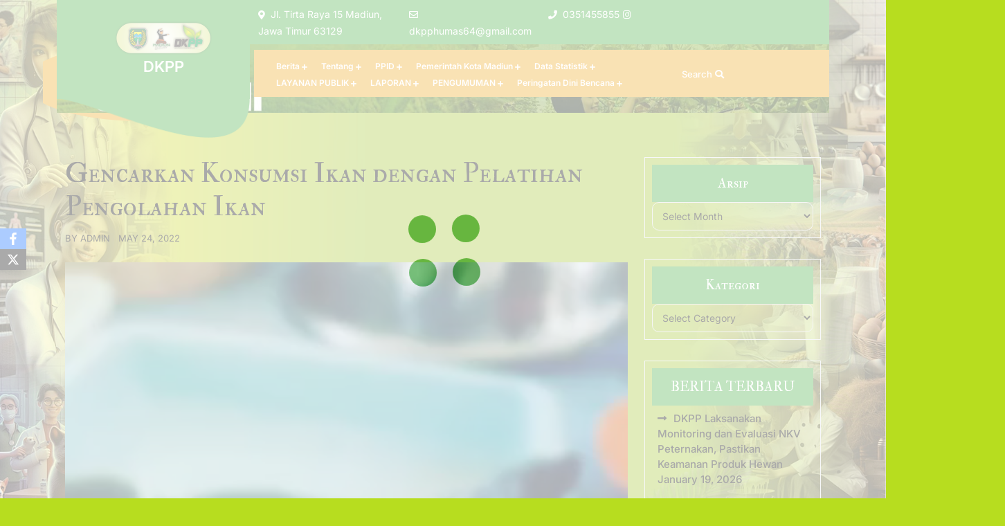

--- FILE ---
content_type: text/html; charset=UTF-8
request_url: http://disperta.madiunkota.go.id/2022/05/24/__trashed-14/
body_size: 22956
content:
<!doctype html>
<html lang="en-US">
<head>
    <meta charset="UTF-8">
    <meta name="viewport" content="width=device-width, initial-scale=1">
    <title>Gencarkan Konsumsi Ikan dengan Pelatihan Pengolahan Ikan &#8211; DKPP</title>
<meta name='robots' content='max-image-preview:large' />
	<style>img:is([sizes="auto" i], [sizes^="auto," i]) { contain-intrinsic-size: 3000px 1500px }</style>
	<link rel="alternate" type="application/rss+xml" title="DKPP &raquo; Feed" href="http://disperta.madiunkota.go.id/feed/" />
<link rel="alternate" type="application/rss+xml" title="DKPP &raquo; Comments Feed" href="http://disperta.madiunkota.go.id/comments/feed/" />
<link rel="alternate" type="application/rss+xml" title="DKPP &raquo; Gencarkan Konsumsi Ikan dengan Pelatihan Pengolahan Ikan Comments Feed" href="http://disperta.madiunkota.go.id/2022/05/24/__trashed-14/feed/" />
<script type="text/javascript">
/* <![CDATA[ */
window._wpemojiSettings = {"baseUrl":"https:\/\/s.w.org\/images\/core\/emoji\/16.0.1\/72x72\/","ext":".png","svgUrl":"https:\/\/s.w.org\/images\/core\/emoji\/16.0.1\/svg\/","svgExt":".svg","source":{"concatemoji":"http:\/\/disperta.madiunkota.go.id\/wp-includes\/js\/wp-emoji-release.min.js?ver=6.8.3"}};
/*! This file is auto-generated */
!function(s,n){var o,i,e;function c(e){try{var t={supportTests:e,timestamp:(new Date).valueOf()};sessionStorage.setItem(o,JSON.stringify(t))}catch(e){}}function p(e,t,n){e.clearRect(0,0,e.canvas.width,e.canvas.height),e.fillText(t,0,0);var t=new Uint32Array(e.getImageData(0,0,e.canvas.width,e.canvas.height).data),a=(e.clearRect(0,0,e.canvas.width,e.canvas.height),e.fillText(n,0,0),new Uint32Array(e.getImageData(0,0,e.canvas.width,e.canvas.height).data));return t.every(function(e,t){return e===a[t]})}function u(e,t){e.clearRect(0,0,e.canvas.width,e.canvas.height),e.fillText(t,0,0);for(var n=e.getImageData(16,16,1,1),a=0;a<n.data.length;a++)if(0!==n.data[a])return!1;return!0}function f(e,t,n,a){switch(t){case"flag":return n(e,"\ud83c\udff3\ufe0f\u200d\u26a7\ufe0f","\ud83c\udff3\ufe0f\u200b\u26a7\ufe0f")?!1:!n(e,"\ud83c\udde8\ud83c\uddf6","\ud83c\udde8\u200b\ud83c\uddf6")&&!n(e,"\ud83c\udff4\udb40\udc67\udb40\udc62\udb40\udc65\udb40\udc6e\udb40\udc67\udb40\udc7f","\ud83c\udff4\u200b\udb40\udc67\u200b\udb40\udc62\u200b\udb40\udc65\u200b\udb40\udc6e\u200b\udb40\udc67\u200b\udb40\udc7f");case"emoji":return!a(e,"\ud83e\udedf")}return!1}function g(e,t,n,a){var r="undefined"!=typeof WorkerGlobalScope&&self instanceof WorkerGlobalScope?new OffscreenCanvas(300,150):s.createElement("canvas"),o=r.getContext("2d",{willReadFrequently:!0}),i=(o.textBaseline="top",o.font="600 32px Arial",{});return e.forEach(function(e){i[e]=t(o,e,n,a)}),i}function t(e){var t=s.createElement("script");t.src=e,t.defer=!0,s.head.appendChild(t)}"undefined"!=typeof Promise&&(o="wpEmojiSettingsSupports",i=["flag","emoji"],n.supports={everything:!0,everythingExceptFlag:!0},e=new Promise(function(e){s.addEventListener("DOMContentLoaded",e,{once:!0})}),new Promise(function(t){var n=function(){try{var e=JSON.parse(sessionStorage.getItem(o));if("object"==typeof e&&"number"==typeof e.timestamp&&(new Date).valueOf()<e.timestamp+604800&&"object"==typeof e.supportTests)return e.supportTests}catch(e){}return null}();if(!n){if("undefined"!=typeof Worker&&"undefined"!=typeof OffscreenCanvas&&"undefined"!=typeof URL&&URL.createObjectURL&&"undefined"!=typeof Blob)try{var e="postMessage("+g.toString()+"("+[JSON.stringify(i),f.toString(),p.toString(),u.toString()].join(",")+"));",a=new Blob([e],{type:"text/javascript"}),r=new Worker(URL.createObjectURL(a),{name:"wpTestEmojiSupports"});return void(r.onmessage=function(e){c(n=e.data),r.terminate(),t(n)})}catch(e){}c(n=g(i,f,p,u))}t(n)}).then(function(e){for(var t in e)n.supports[t]=e[t],n.supports.everything=n.supports.everything&&n.supports[t],"flag"!==t&&(n.supports.everythingExceptFlag=n.supports.everythingExceptFlag&&n.supports[t]);n.supports.everythingExceptFlag=n.supports.everythingExceptFlag&&!n.supports.flag,n.DOMReady=!1,n.readyCallback=function(){n.DOMReady=!0}}).then(function(){return e}).then(function(){var e;n.supports.everything||(n.readyCallback(),(e=n.source||{}).concatemoji?t(e.concatemoji):e.wpemoji&&e.twemoji&&(t(e.twemoji),t(e.wpemoji)))}))}((window,document),window._wpemojiSettings);
/* ]]> */
</script>
<link rel='stylesheet' id='embed-pdf-viewer-css' href='http://disperta.madiunkota.go.id/wp-content/plugins/embed-pdf-viewer/css/embed-pdf-viewer.css?ver=2.4.6' type='text/css' media='screen' />
<link rel='stylesheet' id='wpgs-styles1-css' href='http://disperta.madiunkota.go.id/wp-content/plugins/gspeech/includes/css/gspeech.css?ver=3.17.12' type='text/css' media='all' />
<link rel='stylesheet' id='wpgs-styles2-css' href='http://disperta.madiunkota.go.id/wp-content/plugins/gspeech/includes/css/the-tooltip.css?ver=3.17.12' type='text/css' media='all' />
<style id='wp-emoji-styles-inline-css' type='text/css'>

	img.wp-smiley, img.emoji {
		display: inline !important;
		border: none !important;
		box-shadow: none !important;
		height: 1em !important;
		width: 1em !important;
		margin: 0 0.07em !important;
		vertical-align: -0.1em !important;
		background: none !important;
		padding: 0 !important;
	}
</style>
<link rel='stylesheet' id='wp-block-library-css' href='http://disperta.madiunkota.go.id/wp-includes/css/dist/block-library/style.min.css?ver=6.8.3' type='text/css' media='all' />
<style id='wp-block-library-theme-inline-css' type='text/css'>
.wp-block-audio :where(figcaption){color:#555;font-size:13px;text-align:center}.is-dark-theme .wp-block-audio :where(figcaption){color:#ffffffa6}.wp-block-audio{margin:0 0 1em}.wp-block-code{border:1px solid #ccc;border-radius:4px;font-family:Menlo,Consolas,monaco,monospace;padding:.8em 1em}.wp-block-embed :where(figcaption){color:#555;font-size:13px;text-align:center}.is-dark-theme .wp-block-embed :where(figcaption){color:#ffffffa6}.wp-block-embed{margin:0 0 1em}.blocks-gallery-caption{color:#555;font-size:13px;text-align:center}.is-dark-theme .blocks-gallery-caption{color:#ffffffa6}:root :where(.wp-block-image figcaption){color:#555;font-size:13px;text-align:center}.is-dark-theme :root :where(.wp-block-image figcaption){color:#ffffffa6}.wp-block-image{margin:0 0 1em}.wp-block-pullquote{border-bottom:4px solid;border-top:4px solid;color:currentColor;margin-bottom:1.75em}.wp-block-pullquote cite,.wp-block-pullquote footer,.wp-block-pullquote__citation{color:currentColor;font-size:.8125em;font-style:normal;text-transform:uppercase}.wp-block-quote{border-left:.25em solid;margin:0 0 1.75em;padding-left:1em}.wp-block-quote cite,.wp-block-quote footer{color:currentColor;font-size:.8125em;font-style:normal;position:relative}.wp-block-quote:where(.has-text-align-right){border-left:none;border-right:.25em solid;padding-left:0;padding-right:1em}.wp-block-quote:where(.has-text-align-center){border:none;padding-left:0}.wp-block-quote.is-large,.wp-block-quote.is-style-large,.wp-block-quote:where(.is-style-plain){border:none}.wp-block-search .wp-block-search__label{font-weight:700}.wp-block-search__button{border:1px solid #ccc;padding:.375em .625em}:where(.wp-block-group.has-background){padding:1.25em 2.375em}.wp-block-separator.has-css-opacity{opacity:.4}.wp-block-separator{border:none;border-bottom:2px solid;margin-left:auto;margin-right:auto}.wp-block-separator.has-alpha-channel-opacity{opacity:1}.wp-block-separator:not(.is-style-wide):not(.is-style-dots){width:100px}.wp-block-separator.has-background:not(.is-style-dots){border-bottom:none;height:1px}.wp-block-separator.has-background:not(.is-style-wide):not(.is-style-dots){height:2px}.wp-block-table{margin:0 0 1em}.wp-block-table td,.wp-block-table th{word-break:normal}.wp-block-table :where(figcaption){color:#555;font-size:13px;text-align:center}.is-dark-theme .wp-block-table :where(figcaption){color:#ffffffa6}.wp-block-video :where(figcaption){color:#555;font-size:13px;text-align:center}.is-dark-theme .wp-block-video :where(figcaption){color:#ffffffa6}.wp-block-video{margin:0 0 1em}:root :where(.wp-block-template-part.has-background){margin-bottom:0;margin-top:0;padding:1.25em 2.375em}
</style>
<style id='classic-theme-styles-inline-css' type='text/css'>
/*! This file is auto-generated */
.wp-block-button__link{color:#fff;background-color:#32373c;border-radius:9999px;box-shadow:none;text-decoration:none;padding:calc(.667em + 2px) calc(1.333em + 2px);font-size:1.125em}.wp-block-file__button{background:#32373c;color:#fff;text-decoration:none}
</style>
<style id='global-styles-inline-css' type='text/css'>
:root{--wp--preset--aspect-ratio--square: 1;--wp--preset--aspect-ratio--4-3: 4/3;--wp--preset--aspect-ratio--3-4: 3/4;--wp--preset--aspect-ratio--3-2: 3/2;--wp--preset--aspect-ratio--2-3: 2/3;--wp--preset--aspect-ratio--16-9: 16/9;--wp--preset--aspect-ratio--9-16: 9/16;--wp--preset--color--black: #000000;--wp--preset--color--cyan-bluish-gray: #abb8c3;--wp--preset--color--white: #ffffff;--wp--preset--color--pale-pink: #f78da7;--wp--preset--color--vivid-red: #cf2e2e;--wp--preset--color--luminous-vivid-orange: #ff6900;--wp--preset--color--luminous-vivid-amber: #fcb900;--wp--preset--color--light-green-cyan: #7bdcb5;--wp--preset--color--vivid-green-cyan: #00d084;--wp--preset--color--pale-cyan-blue: #8ed1fc;--wp--preset--color--vivid-cyan-blue: #0693e3;--wp--preset--color--vivid-purple: #9b51e0;--wp--preset--gradient--vivid-cyan-blue-to-vivid-purple: linear-gradient(135deg,rgba(6,147,227,1) 0%,rgb(155,81,224) 100%);--wp--preset--gradient--light-green-cyan-to-vivid-green-cyan: linear-gradient(135deg,rgb(122,220,180) 0%,rgb(0,208,130) 100%);--wp--preset--gradient--luminous-vivid-amber-to-luminous-vivid-orange: linear-gradient(135deg,rgba(252,185,0,1) 0%,rgba(255,105,0,1) 100%);--wp--preset--gradient--luminous-vivid-orange-to-vivid-red: linear-gradient(135deg,rgba(255,105,0,1) 0%,rgb(207,46,46) 100%);--wp--preset--gradient--very-light-gray-to-cyan-bluish-gray: linear-gradient(135deg,rgb(238,238,238) 0%,rgb(169,184,195) 100%);--wp--preset--gradient--cool-to-warm-spectrum: linear-gradient(135deg,rgb(74,234,220) 0%,rgb(151,120,209) 20%,rgb(207,42,186) 40%,rgb(238,44,130) 60%,rgb(251,105,98) 80%,rgb(254,248,76) 100%);--wp--preset--gradient--blush-light-purple: linear-gradient(135deg,rgb(255,206,236) 0%,rgb(152,150,240) 100%);--wp--preset--gradient--blush-bordeaux: linear-gradient(135deg,rgb(254,205,165) 0%,rgb(254,45,45) 50%,rgb(107,0,62) 100%);--wp--preset--gradient--luminous-dusk: linear-gradient(135deg,rgb(255,203,112) 0%,rgb(199,81,192) 50%,rgb(65,88,208) 100%);--wp--preset--gradient--pale-ocean: linear-gradient(135deg,rgb(255,245,203) 0%,rgb(182,227,212) 50%,rgb(51,167,181) 100%);--wp--preset--gradient--electric-grass: linear-gradient(135deg,rgb(202,248,128) 0%,rgb(113,206,126) 100%);--wp--preset--gradient--midnight: linear-gradient(135deg,rgb(2,3,129) 0%,rgb(40,116,252) 100%);--wp--preset--font-size--small: 13px;--wp--preset--font-size--medium: 20px;--wp--preset--font-size--large: 36px;--wp--preset--font-size--x-large: 42px;--wp--preset--spacing--20: 0.44rem;--wp--preset--spacing--30: 0.67rem;--wp--preset--spacing--40: 1rem;--wp--preset--spacing--50: 1.5rem;--wp--preset--spacing--60: 2.25rem;--wp--preset--spacing--70: 3.38rem;--wp--preset--spacing--80: 5.06rem;--wp--preset--shadow--natural: 6px 6px 9px rgba(0, 0, 0, 0.2);--wp--preset--shadow--deep: 12px 12px 50px rgba(0, 0, 0, 0.4);--wp--preset--shadow--sharp: 6px 6px 0px rgba(0, 0, 0, 0.2);--wp--preset--shadow--outlined: 6px 6px 0px -3px rgba(255, 255, 255, 1), 6px 6px rgba(0, 0, 0, 1);--wp--preset--shadow--crisp: 6px 6px 0px rgba(0, 0, 0, 1);}:where(.is-layout-flex){gap: 0.5em;}:where(.is-layout-grid){gap: 0.5em;}body .is-layout-flex{display: flex;}.is-layout-flex{flex-wrap: wrap;align-items: center;}.is-layout-flex > :is(*, div){margin: 0;}body .is-layout-grid{display: grid;}.is-layout-grid > :is(*, div){margin: 0;}:where(.wp-block-columns.is-layout-flex){gap: 2em;}:where(.wp-block-columns.is-layout-grid){gap: 2em;}:where(.wp-block-post-template.is-layout-flex){gap: 1.25em;}:where(.wp-block-post-template.is-layout-grid){gap: 1.25em;}.has-black-color{color: var(--wp--preset--color--black) !important;}.has-cyan-bluish-gray-color{color: var(--wp--preset--color--cyan-bluish-gray) !important;}.has-white-color{color: var(--wp--preset--color--white) !important;}.has-pale-pink-color{color: var(--wp--preset--color--pale-pink) !important;}.has-vivid-red-color{color: var(--wp--preset--color--vivid-red) !important;}.has-luminous-vivid-orange-color{color: var(--wp--preset--color--luminous-vivid-orange) !important;}.has-luminous-vivid-amber-color{color: var(--wp--preset--color--luminous-vivid-amber) !important;}.has-light-green-cyan-color{color: var(--wp--preset--color--light-green-cyan) !important;}.has-vivid-green-cyan-color{color: var(--wp--preset--color--vivid-green-cyan) !important;}.has-pale-cyan-blue-color{color: var(--wp--preset--color--pale-cyan-blue) !important;}.has-vivid-cyan-blue-color{color: var(--wp--preset--color--vivid-cyan-blue) !important;}.has-vivid-purple-color{color: var(--wp--preset--color--vivid-purple) !important;}.has-black-background-color{background-color: var(--wp--preset--color--black) !important;}.has-cyan-bluish-gray-background-color{background-color: var(--wp--preset--color--cyan-bluish-gray) !important;}.has-white-background-color{background-color: var(--wp--preset--color--white) !important;}.has-pale-pink-background-color{background-color: var(--wp--preset--color--pale-pink) !important;}.has-vivid-red-background-color{background-color: var(--wp--preset--color--vivid-red) !important;}.has-luminous-vivid-orange-background-color{background-color: var(--wp--preset--color--luminous-vivid-orange) !important;}.has-luminous-vivid-amber-background-color{background-color: var(--wp--preset--color--luminous-vivid-amber) !important;}.has-light-green-cyan-background-color{background-color: var(--wp--preset--color--light-green-cyan) !important;}.has-vivid-green-cyan-background-color{background-color: var(--wp--preset--color--vivid-green-cyan) !important;}.has-pale-cyan-blue-background-color{background-color: var(--wp--preset--color--pale-cyan-blue) !important;}.has-vivid-cyan-blue-background-color{background-color: var(--wp--preset--color--vivid-cyan-blue) !important;}.has-vivid-purple-background-color{background-color: var(--wp--preset--color--vivid-purple) !important;}.has-black-border-color{border-color: var(--wp--preset--color--black) !important;}.has-cyan-bluish-gray-border-color{border-color: var(--wp--preset--color--cyan-bluish-gray) !important;}.has-white-border-color{border-color: var(--wp--preset--color--white) !important;}.has-pale-pink-border-color{border-color: var(--wp--preset--color--pale-pink) !important;}.has-vivid-red-border-color{border-color: var(--wp--preset--color--vivid-red) !important;}.has-luminous-vivid-orange-border-color{border-color: var(--wp--preset--color--luminous-vivid-orange) !important;}.has-luminous-vivid-amber-border-color{border-color: var(--wp--preset--color--luminous-vivid-amber) !important;}.has-light-green-cyan-border-color{border-color: var(--wp--preset--color--light-green-cyan) !important;}.has-vivid-green-cyan-border-color{border-color: var(--wp--preset--color--vivid-green-cyan) !important;}.has-pale-cyan-blue-border-color{border-color: var(--wp--preset--color--pale-cyan-blue) !important;}.has-vivid-cyan-blue-border-color{border-color: var(--wp--preset--color--vivid-cyan-blue) !important;}.has-vivid-purple-border-color{border-color: var(--wp--preset--color--vivid-purple) !important;}.has-vivid-cyan-blue-to-vivid-purple-gradient-background{background: var(--wp--preset--gradient--vivid-cyan-blue-to-vivid-purple) !important;}.has-light-green-cyan-to-vivid-green-cyan-gradient-background{background: var(--wp--preset--gradient--light-green-cyan-to-vivid-green-cyan) !important;}.has-luminous-vivid-amber-to-luminous-vivid-orange-gradient-background{background: var(--wp--preset--gradient--luminous-vivid-amber-to-luminous-vivid-orange) !important;}.has-luminous-vivid-orange-to-vivid-red-gradient-background{background: var(--wp--preset--gradient--luminous-vivid-orange-to-vivid-red) !important;}.has-very-light-gray-to-cyan-bluish-gray-gradient-background{background: var(--wp--preset--gradient--very-light-gray-to-cyan-bluish-gray) !important;}.has-cool-to-warm-spectrum-gradient-background{background: var(--wp--preset--gradient--cool-to-warm-spectrum) !important;}.has-blush-light-purple-gradient-background{background: var(--wp--preset--gradient--blush-light-purple) !important;}.has-blush-bordeaux-gradient-background{background: var(--wp--preset--gradient--blush-bordeaux) !important;}.has-luminous-dusk-gradient-background{background: var(--wp--preset--gradient--luminous-dusk) !important;}.has-pale-ocean-gradient-background{background: var(--wp--preset--gradient--pale-ocean) !important;}.has-electric-grass-gradient-background{background: var(--wp--preset--gradient--electric-grass) !important;}.has-midnight-gradient-background{background: var(--wp--preset--gradient--midnight) !important;}.has-small-font-size{font-size: var(--wp--preset--font-size--small) !important;}.has-medium-font-size{font-size: var(--wp--preset--font-size--medium) !important;}.has-large-font-size{font-size: var(--wp--preset--font-size--large) !important;}.has-x-large-font-size{font-size: var(--wp--preset--font-size--x-large) !important;}
:where(.wp-block-post-template.is-layout-flex){gap: 1.25em;}:where(.wp-block-post-template.is-layout-grid){gap: 1.25em;}
:where(.wp-block-columns.is-layout-flex){gap: 2em;}:where(.wp-block-columns.is-layout-grid){gap: 2em;}
:root :where(.wp-block-pullquote){font-size: 1.5em;line-height: 1.6;}
</style>
<link rel='stylesheet' id='obfx-module-pub-css-social-sharing-module-0-css' href='http://disperta.madiunkota.go.id/wp-content/plugins/themeisle-companion/obfx_modules/social-sharing/css/public.css?ver=3.0.5' type='text/css' media='all' />
<link rel='stylesheet' id='ea11y-skip-link-css' href='http://disperta.madiunkota.go.id/wp-content/plugins/pojo-accessibility/assets/build/skip-link.css?ver=3.8.0' type='text/css' media='all' />
<link rel='stylesheet' id='inter-css' href='http://disperta.madiunkota.go.id/wp-content/fonts/6c771bc2198f75d34ddada749093a596.css?ver=1.0' type='text/css' media='all' />
<link rel='stylesheet' id='im-fell-doublee-pica-sc-css' href='http://disperta.madiunkota.go.id/wp-content/fonts/804398d8c23390487780afd7ab0ef525.css?ver=1.0' type='text/css' media='all' />
<link rel='stylesheet' id='eco-nature-zone-block-editor-style-css' href='http://disperta.madiunkota.go.id/wp-content/themes/eco-nature-zone/assets/css/block-editor-style.css?ver=6.8.3' type='text/css' media='all' />
<link rel='stylesheet' id='bootstrap-css-css' href='http://disperta.madiunkota.go.id/wp-content/themes/eco-nature-zone/assets/css/bootstrap.css?ver=6.8.3' type='text/css' media='all' />
<link rel='stylesheet' id='owl.carousel-css-css' href='http://disperta.madiunkota.go.id/wp-content/themes/eco-nature-zone/assets/css/owl.carousel.css?ver=6.8.3' type='text/css' media='all' />
<link rel='stylesheet' id='eco-nature-zone-style-css' href='http://disperta.madiunkota.go.id/wp-content/themes/eco-nature-zone/style.css?ver=6.8.3' type='text/css' media='all' />
<style id='eco-nature-zone-style-inline-css' type='text/css'>
#button{left: 20px;}#colophon ul, #colophon p, .tagcloud, .widget{text-align: left;}.footer-menu-left{text-align: center !important;}#colophon .site-info a, #colophon .site-info span {color: #110800;}


		.custom-logo-link img{
			max-height: 100px;
	 	}
		.loading, .loading2{
			background-color: ;
		}
		@keyframes loading {
		  0%,
		  100% {
		  	transform: translatey(-2.5rem);
		    background-color: ;
		  }
		  50% {
		  	transform: translatey(2.5rem);
		    background-color: ;
		  }
		}
		.load hr {
			background-color: ;
		}
		a#button{
			background-color: ;
			color:  !important;
			font-size: px;
			border-radius: %;
		}

		#colophon, .top-header, .navbar-dark .navbar-brand, .slide-btn a.talk-btn, .slide-btn a:hover, .about-btn a, .sidebar input[type="submit"],.sidebar button[type="submit"], a.btn-text, span.onsale, .pro-button a, .woocommerce:where(body:not(.woocommerce-block-theme-has-button-styles)) button.button.alt.disabled, .woocommerce #respond input#submit, .woocommerce a.button, .woocommerce button.button, .woocommerce input.button, .woocommerce #respond input#submit.alt, .woocommerce a.button.alt, .woocommerce button.button.alt, .woocommerce input.button.alt, a.wc-block-components-button.wp-element-button.wc-block-cart__submit-button, .woocommerce ul.products li.product .onsale, .woocommerce span.onsale, .woocommerce .woocommerce-ordering select, .woocommerce-account .woocommerce-MyAccount-navigation ul li, .post-navigation .nav-previous a:hover, .post-navigation .nav-next a:hover, .posts-navigation .nav-previous a:hover, .posts-navigation .nav-next a:hover, .navigation.pagination .nav-links a.current, .navigation.pagination .nav-links a:hover, .navigation.pagination .nav-links span.current, .navigation.pagination .nav-links span:hover, .comment-respond input#submit, .sidebar h5, .sidebar .tagcloud a:hover, p.wp-block-tag-cloud a:hover, button.button-offcanvas-close, span.navbar-control-trigger i, #button, .search-form-main input.search-submit, .site-navigation .primary-menu > li > a::before, .site-navigation .primary-menu ul {
			background-color: ;
		}
		a, .slider-inner-box h5.slider-short, #about-section h5.main-title, .featured h3.main-heading .last-word, .postcat-name, .article-box a, p.price, .woocommerce ul.products li.product .price, .woocommerce div.product p.price, .woocommerce div.product span.price, .woocommerce-message::before, .woocommerce-info::before, .widget a:hover, .widget a:focus, .sidebar ul li a:hover {
			color: ;
		}
		.woocommerce-message, .woocommerce-info {
			border-top-color:  ;
		}
		.post-navigation .nav-previous a:hover, .post-navigation .nav-next a:hover, .posts-navigation .nav-previous a:hover, .posts-navigation .nav-next a:hover, .navigation.pagination .nav-links a.current, .navigation.pagination .nav-links a:hover, .navigation.pagination .nav-links span.current, .navigation.pagination .nav-links span:hover, .site-navigation .primary-menu ul {
			border-color:  ;
		}
		.module-border-wrap {
		  	-moz-border-image: -moz-linear-gradient(to bottom left, #19b094 0%,  100%);
		  	border-image: linear-gradient(to bottom left, #19b094 0%,  100%) 1;
		}
		

		.header-box, .slide-btn a, .about-btn a, .slide-btn a.talk-btn:hover, .about-btn a:hover, .slider-indicators span.active {
			background-color: ;
		}
		span.head-btn a  {
			color: ;
		}
		.header-search-wrapper .search-form-main {
			border-top-color:  ;
		}
		.header-search-wrapper .search-form-main:before {
			border-bottom-color:  ;
		}
		.site-navigation ul.sub-menu > li > a:hover, .main-navigation ul.sub-menu > li > a:focus, .site-navigation .primary-menu ul li a:hover,.site-navigation .primary-menu ul li a:focus {
			color:  !important;
		}
		@media screen and (max-width: 991px) {
			.navbar-dark .navbar-brand {
				border-bottom-color:  ;
			}
		}
	
</style>
<link rel='stylesheet' id='fontawesome-style-css' href='http://disperta.madiunkota.go.id/wp-content/themes/eco-nature-zone/assets/css/fontawesome/css/all.css?ver=6.8.3' type='text/css' media='all' />
<script type="text/javascript" src="http://disperta.madiunkota.go.id/wp-includes/js/jquery/jquery.min.js?ver=3.7.1" id="jquery-core-js"></script>
<script type="text/javascript" src="http://disperta.madiunkota.go.id/wp-includes/js/jquery/jquery-migrate.min.js?ver=3.4.1" id="jquery-migrate-js"></script>
<script type="text/javascript" src="http://disperta.madiunkota.go.id/wp-content/plugins/gspeech/includes/js/color.js?ver=3.17.12" id="wpgs-script1-js"></script>
<script type="text/javascript" src="http://disperta.madiunkota.go.id/wp-content/plugins/gspeech/includes/js/jQueryRotate.2.1.js?ver=3.17.12" id="wpgs-script2-js"></script>
<script type="text/javascript" src="http://disperta.madiunkota.go.id/wp-content/plugins/gspeech/includes/js/easing.js?ver=3.17.12" id="wpgs-script3-js"></script>
<script type="text/javascript" src="http://disperta.madiunkota.go.id/wp-content/plugins/gspeech/includes/js/mediaelement-and-player.min.js?ver=3.17.12" id="wpgs-script4-js"></script>
<link rel="https://api.w.org/" href="http://disperta.madiunkota.go.id/wp-json/" /><link rel="alternate" title="JSON" type="application/json" href="http://disperta.madiunkota.go.id/wp-json/wp/v2/posts/9309" /><link rel="EditURI" type="application/rsd+xml" title="RSD" href="http://disperta.madiunkota.go.id/xmlrpc.php?rsd" />
<meta name="generator" content="WordPress 6.8.3" />
<link rel="canonical" href="http://disperta.madiunkota.go.id/2022/05/24/__trashed-14/" />
<link rel='shortlink' href='http://disperta.madiunkota.go.id/?p=9309' />
<link rel="alternate" title="oEmbed (JSON)" type="application/json+oembed" href="http://disperta.madiunkota.go.id/wp-json/oembed/1.0/embed?url=http%3A%2F%2Fdisperta.madiunkota.go.id%2F2022%2F05%2F24%2F__trashed-14%2F" />
<link rel="alternate" title="oEmbed (XML)" type="text/xml+oembed" href="http://disperta.madiunkota.go.id/wp-json/oembed/1.0/embed?url=http%3A%2F%2Fdisperta.madiunkota.go.id%2F2022%2F05%2F24%2F__trashed-14%2F&#038;format=xml" />
<humasdkppmadiunkota--><link rel="pingback" href="http://disperta.madiunkota.go.id/xmlrpc.php">
		<style type="text/css">
							#masthead {
					background: url(http://disperta.madiunkota.go.id/wp-content/uploads/2025/07/cropped-layer-samul-website-3.jpg) no-repeat !important;
					background-position: center top !important;
				    background-size: cover !important;
				}
					</style>
		
		<style type="text/css" id="custom-background-css">
body.custom-background { background-color: #b7dd1f; background-image: url("http://disperta.madiunkota.go.id/wp-content/uploads/2025/07/wallpapaer-website-2025.jpg"); background-position: left top; background-size: cover; background-repeat: no-repeat; background-attachment: fixed; }
</style>
	<link rel="icon" href="http://disperta.madiunkota.go.id/wp-content/uploads/2017/03/300.png" sizes="32x32" />
<link rel="icon" href="http://disperta.madiunkota.go.id/wp-content/uploads/2017/03/300.png" sizes="192x192" />
<link rel="apple-touch-icon" href="http://disperta.madiunkota.go.id/wp-content/uploads/2017/03/300.png" />
<meta name="msapplication-TileImage" content="http://disperta.madiunkota.go.id/wp-content/uploads/2017/03/300.png" />
</head>

<body class="wp-singular post-template-default single single-post postid-9309 single-format-standard custom-background wp-custom-logo wp-embed-responsive wp-theme-eco-nature-zone metaslider-plugin ally-default"><div style="display:none">
	    	<span class="gspeech_selection gspeech_style_1" roll="1">Welcome to DKPP</span>
	    	<span class="gspeech_pro_main_wrapper">&nbsp;
	    	<span class="sexy_tooltip"><span class="the-tooltip top left sexy_tooltip_1"><span class="tooltip_inner">Click to listen highlighted text!</span></span></span>
	    	<span class="sound_container_pro greeting_block sound_div_1" language="en" roll="1" autoplaypro="1" speechtimeout="0" selector="" eventpro="" title="" style=""><span class="sound_text_pro">Welcome to DKPP</span></span>
	    	</span></div>

		<script>
			const onSkipLinkClick = () => {
				const htmlElement = document.querySelector('html');

				htmlElement.style['scroll-behavior'] = 'smooth';

				setTimeout( () => htmlElement.style['scroll-behavior'] = null, 1000 );
			}
			document.addEventListener("DOMContentLoaded", () => {
				if (!document.querySelector('#content')) {
					document.querySelector('.ea11y-skip-to-content-link').remove();
				}
			});
		</script>
		<nav aria-label="Skip to content navigation">
			<a class="ea11y-skip-to-content-link"
				href="#content"
				tabindex="1"
				onclick="onSkipLinkClick()"
			>
				Skip to content
				<svg width="24" height="24" viewBox="0 0 24 24" fill="none" role="presentation">
					<path d="M18 6V12C18 12.7956 17.6839 13.5587 17.1213 14.1213C16.5587 14.6839 15.7956 15 15 15H5M5 15L9 11M5 15L9 19"
								stroke="black"
								stroke-width="1.5"
								stroke-linecap="round"
								stroke-linejoin="round"
					/>
				</svg>
			</a>
			<div class="ea11y-skip-to-content-backdrop"></div>
		</nav>

		
            <div class="loading2">
            <div class="load">
                <hr/><hr/><hr/><hr/>
            </div>
        </div>
    <div id="page" class="site">
    <div class="container">
        <a class="skip-link screen-reader-text" href="#skip-content">Skip to content</a>
        <header id="masthead" class="site-header navbar-dark">
            <div class="header-content">
                <div class="row m-0">
                    <div class="col-lg-3 col-md-12 px-0">
                        <div class="navbar-brand ">
                                                            <div class="site-logo"><a href="http://disperta.madiunkota.go.id/" class="custom-logo-link" rel="home"><img width="139" height="50" src="http://disperta.madiunkota.go.id/wp-content/uploads/2025/07/cropped-logo-sosmed-dkpp-.png" class="custom-logo" alt="DKPP" decoding="async" /></a></div>
                                                                                                                                                                                                                <p class="site-title "><a href="http://disperta.madiunkota.go.id/" rel="home">DKPP</a></p>
                                                                                                                                                                                                                                </div>
                    </div>
                    <div class="col-lg-9 col-md-12 px-0">
                        
<div class="top-header py-2">
    <div class="row m-0">
        <div class="col-lg-6 col-md-7">
            <div class="left-side">
                                    <div class="location">
                        <i class="fas fa-map-marker-alt me-2"></i><span>Jl. Tirta Raya 15 Madiun, Jawa Timur 63129</span>
                    </div>
                                                    <div class="email">
                        <i class="far fa-envelope me-2"></i><a href="mailto:dkpphumas64@gmail.com">dkpphumas64@gmail.com</a>
                    </div>
                            </div>
        </div>
        <div class="col-lg-6 col-md-5">
            <div class="right-side text-end">
                                    <div class="phone">
                        <i class="fas fa-phone me-2"></i><a href="tel:0351455855">0351455855</a>
                    </div>
                                                    <div class="social-media">
                                                                                                                            <a href="https://www.instagram.com/humas_dkppkotamadiun/?next=%2F"><i class="fab fa-instagram"></i></a>
                                            </div>
                            </div>
        </div>
    </div>
</div>                        
<div class=" header-box">
    <div class="row m-0">
        <div class="col-xl-9 col-lg-8 col-md-8 align-self-center">
            
<div class="site-navigation">
    <nav class="primary-menu-wrapper" aria-label="Horizontal" role="navigation">
        <ul class="primary-menu theme-menu">
            <li id="menu-item-1096" class="menu-item menu-item-type-taxonomy menu-item-object-category current-post-ancestor current-menu-parent current-post-parent menu-item-has-children menu-item-1096"><div class="link-icon-wrapper"><a href="http://disperta.madiunkota.go.id/category/berita/">Berita</a><i class="fas fa-plus"></i></div>
<ul class="sub-menu">
	<li id="menu-item-11142" class="menu-item menu-item-type-taxonomy menu-item-object-category menu-item-11142"><a href="http://disperta.madiunkota.go.id/category/berita/pertanian/">PERTANIAN</a></li>
	<li id="menu-item-11128" class="menu-item menu-item-type-taxonomy menu-item-object-category menu-item-11128"><a href="http://disperta.madiunkota.go.id/category/berita/ketahanan-pangan/">KETAHANAN PANGAN</a></li>
	<li id="menu-item-11129" class="menu-item menu-item-type-taxonomy menu-item-object-category menu-item-11129"><a href="http://disperta.madiunkota.go.id/category/berita/perikanan/">PERIKANAN</a></li>
</ul>
</li>
<li id="menu-item-10965" class="menu-item menu-item-type-taxonomy menu-item-object-category menu-item-has-children menu-item-10965"><div class="link-icon-wrapper"><a href="http://disperta.madiunkota.go.id/category/tentang/">Tentang</a><i class="fas fa-plus"></i></div>
<ul class="sub-menu">
	<li id="menu-item-11020" class="menu-item menu-item-type-custom menu-item-object-custom menu-item-11020"><a href="https://disperta.madiunkota.go.id/2018/04/18/profil-dinas-pertanian-dan-ketahanan-pangan-kota-madiun-alamat-jalan-tirta-raya-nomor-15-kota-madiun/">Profil DInas</a></li>
	<li id="menu-item-11310" class="menu-item menu-item-type-taxonomy menu-item-object-category menu-item-11310"><a href="http://disperta.madiunkota.go.id/category/tentang/profil-pejabat/">Profil Pejabat</a></li>
	<li id="menu-item-11067" class="menu-item menu-item-type-custom menu-item-object-custom menu-item-11067"><a href="https://disperta.madiunkota.go.id/2021/01/06/struktur-organisasi-dinas-ketahanan-pangan-dan-pertanian-2021/">Struktur Organisasi</a></li>
	<li id="menu-item-11034" class="menu-item menu-item-type-custom menu-item-object-custom menu-item-11034"><a href="https://disperta.madiunkota.go.id/2025/01/10/tugas-dan-fungsi-dkpp/">Tugas dan Funsi DKPP</a></li>
	<li id="menu-item-10966" class="menu-item menu-item-type-taxonomy menu-item-object-category menu-item-has-children menu-item-10966"><div class="link-icon-wrapper"><a href="http://disperta.madiunkota.go.id/category/tentang/program-kegiatan/">Program &amp; Kegiatan</a><i class="fas fa-plus"></i></div>
	<ul class="sub-menu">
		<li id="menu-item-11022" class="menu-item menu-item-type-custom menu-item-object-custom menu-item-11022"><a href="https://disperta.madiunkota.go.id/2024/02/01/program-dan-kegiatan-dkpp-tahun-2024/">Program dan Kegiatan Tahun 2024</a></li>
		<li id="menu-item-11035" class="menu-item menu-item-type-custom menu-item-object-custom menu-item-11035"><a href="https://disperta.madiunkota.go.id/2025/01/10/program-dan-kegiatan-tahun-2025/">Program dan Kegaitan Tahun 2025</a></li>
	</ul>
</li>
	<li id="menu-item-11063" class="menu-item menu-item-type-custom menu-item-object-custom menu-item-11063"><a href="https://disperta.madiunkota.go.id/2024/12/10/nama-pejabat-dkpp/">Nama Pejabat</a></li>
</ul>
</li>
<li id="menu-item-10949" class="menu-item menu-item-type-taxonomy menu-item-object-category menu-item-has-children menu-item-10949"><div class="link-icon-wrapper"><a href="http://disperta.madiunkota.go.id/category/ppid/">PPID</a><i class="fas fa-plus"></i></div>
<ul class="sub-menu">
	<li id="menu-item-11050" class="menu-item menu-item-type-custom menu-item-object-custom menu-item-11050"><a href="https://disperta.madiunkota.go.id/2025/01/10/daftar-informasi-publik-tahun-2025/">Daftar Informasi Publik tahun 2025</a></li>
	<li id="menu-item-11054" class="menu-item menu-item-type-custom menu-item-object-custom menu-item-11054"><a href="https://disperta.madiunkota.go.id/2025/01/10/daftar-informsi-publik-yang-dikevualikan-tahun-2025/">Daftar Informasi Publik yang dikecualikan tahun 2025</a></li>
	<li id="menu-item-11058" class="menu-item menu-item-type-custom menu-item-object-custom menu-item-11058"><a href="https://disperta.madiunkota.go.id/2025/01/10/sk-pejabat-ppid-tahun-2023/">SK Pejabat PPID Pelaksana</a></li>
	<li id="menu-item-11062" class="menu-item menu-item-type-custom menu-item-object-custom menu-item-11062"><a href="https://disperta.madiunkota.go.id/2025/01/10/sk-admin-ppid-pembantu-2/">SK Admin PPID Pembantu</a></li>
	<li id="menu-item-11125" class="menu-item menu-item-type-taxonomy menu-item-object-category menu-item-11125"><a href="http://disperta.madiunkota.go.id/category/ppid/informasi-setiap-saat/">Informasi Setiap Saat</a></li>
	<li id="menu-item-11126" class="menu-item menu-item-type-taxonomy menu-item-object-category menu-item-11126"><a href="http://disperta.madiunkota.go.id/category/ppid/informasi-secara-berkala/">Informasi Secara Berkala</a></li>
	<li id="menu-item-11127" class="menu-item menu-item-type-taxonomy menu-item-object-category menu-item-11127"><a href="http://disperta.madiunkota.go.id/category/ppid/informasi-secara-serta-merta/">Informasi Secara Serta Merta</a></li>
</ul>
</li>
<li id="menu-item-11082" class="menu-item menu-item-type-taxonomy menu-item-object-category current-post-ancestor current-menu-parent current-post-parent menu-item-has-children menu-item-11082"><div class="link-icon-wrapper"><a href="http://disperta.madiunkota.go.id/category/berita/">Pemerintah Kota Madiun</a><i class="fas fa-plus"></i></div>
<ul class="sub-menu">
	<li id="menu-item-11074" class="menu-item menu-item-type-custom menu-item-object-custom menu-item-11074"><a href="https://madiunkota.go.id/">Pemkot Madiun</a></li>
	<li id="menu-item-11081" class="menu-item menu-item-type-custom menu-item-object-custom menu-item-11081"><a href="https://ppid.madiunkota.go.id/">PPID Kota Madiun</a></li>
	<li id="menu-item-11075" class="menu-item menu-item-type-custom menu-item-object-custom menu-item-11075"><a href="https://lpse.madiunkota.go.id/eproc4">LPSE Kota Madiun</a></li>
	<li id="menu-item-11431" class="menu-item menu-item-type-custom menu-item-object-custom menu-item-11431"><a href="https://sippn.menpan.go.id/instansi/pemerintah-kota-madiun-7921">SIPPN</a></li>
	<li id="menu-item-11076" class="menu-item menu-item-type-custom menu-item-object-custom menu-item-11076"><a href="https://jdih.madiunkota.go.id/">JDH Kota Madiun</a></li>
	<li id="menu-item-11077" class="menu-item menu-item-type-custom menu-item-object-custom menu-item-11077"><a href="https://sirup.lkpp.go.id/sirup/home/rekapKldi?idKldi=D179">SIRUP</a></li>
	<li id="menu-item-11078" class="menu-item menu-item-type-custom menu-item-object-custom menu-item-11078"><a href="https://kotamadiun.lapor.go.id/">LAPOR SP4N</a></li>
	<li id="menu-item-11079" class="menu-item menu-item-type-custom menu-item-object-custom menu-item-11079"><a href="https://spbe.madiunkota.go.id/">SPBE Kota Madiun</a></li>
</ul>
</li>
<li id="menu-item-11083" class="menu-item menu-item-type-taxonomy menu-item-object-category current-post-ancestor current-menu-parent current-post-parent menu-item-has-children menu-item-11083"><div class="link-icon-wrapper"><a href="http://disperta.madiunkota.go.id/category/berita/">Data Statistik</a><i class="fas fa-plus"></i></div>
<ul class="sub-menu">
	<li id="menu-item-11130" class="menu-item menu-item-type-taxonomy menu-item-object-category menu-item-11130"><a href="http://disperta.madiunkota.go.id/category/data-statistik/infografis/">INFOGRAFIS</a></li>
	<li id="menu-item-11084" class="menu-item menu-item-type-custom menu-item-object-custom menu-item-11084"><a href="https://opendata.madiunkota.go.id/">Data Sektoral</a></li>
	<li id="menu-item-11080" class="menu-item menu-item-type-custom menu-item-object-custom menu-item-11080"><a href="https://madiunkota.bps.go.id/id">BPS Kota Madiun</a></li>
	<li id="menu-item-11085" class="menu-item menu-item-type-custom menu-item-object-custom menu-item-11085"><a href="https://profilpenduduk.madiunkota.go.id/rekap-data-kependudukan">Data Penduduk Kota Madiun</a></li>
	<li id="menu-item-11086" class="menu-item menu-item-type-custom menu-item-object-custom menu-item-11086"><a href="https://hargapangan.id/">Tabel Harga Berdasarkan Daerah</a></li>
</ul>
</li>
<li id="menu-item-11131" class="menu-item menu-item-type-taxonomy menu-item-object-category menu-item-has-children menu-item-11131"><div class="link-icon-wrapper"><a href="http://disperta.madiunkota.go.id/category/layanan-publik/">LAYANAN PUBLIK</a><i class="fas fa-plus"></i></div>
<ul class="sub-menu">
	<li id="menu-item-11300" class="menu-item menu-item-type-custom menu-item-object-custom menu-item-11300"><a href="https://awaksigap.madiunkota.go.id/">AWAK SIGAP</a></li>
	<li id="menu-item-11044" class="menu-item menu-item-type-custom menu-item-object-custom menu-item-11044"><a href="https://disperta.madiunkota.go.id/2018/09/20/alur-permohonan-informasi-ppid-dinas-pertanian-dan-ketahanan-pangan-kota-madiunn/">Alur Permohonan Informasi</a></li>
	<li id="menu-item-11021" class="menu-item menu-item-type-custom menu-item-object-custom menu-item-11021"><a href="https://disperta.madiunkota.go.id/2024/06/01/standar-pelayanan-dkpp/">Standar Pelayanan</a></li>
	<li id="menu-item-11019" class="menu-item menu-item-type-custom menu-item-object-custom menu-item-11019"><a href="https://disperta.madiunkota.go.id/2024/06/19/maklumat-pelayanan-dinas-ketahanan-pangan-dan-pertanian/">Maklumat Pelayanan</a></li>
	<li id="menu-item-11427" class="menu-item menu-item-type-custom menu-item-object-custom menu-item-11427"><a href="https://awaksigap.madiunkota.go.id/masuk/ppid">Pengajuan Informasi Publik</a></li>
	<li id="menu-item-11426" class="menu-item menu-item-type-custom menu-item-object-custom menu-item-11426"><a href="https://awaksigap.madiunkota.go.id/pengajuanKeberatan">Informasi Keberatan</a></li>
	<li id="menu-item-11008" class="menu-item menu-item-type-post_type menu-item-object-post menu-item-11008"><a href="http://disperta.madiunkota.go.id/2024/06/14/saq-self-assesment-questionnaire/">FAQ (Frequently Asked Questions)</a></li>
	<li id="menu-item-10957" class="menu-item menu-item-type-taxonomy menu-item-object-category menu-item-has-children menu-item-10957"><div class="link-icon-wrapper"><a href="http://disperta.madiunkota.go.id/category/aspirasi-dan-pengaduan/">Aspirasi dan Pengaduan</a><i class="fas fa-plus"></i></div>
	<ul class="sub-menu">
		<li id="menu-item-11045" class="menu-item menu-item-type-custom menu-item-object-custom menu-item-11045"><a href="https://disperta.madiunkota.go.id/2024/01/31/laporan-dan-pengaduan-tahun-2024/">Laporan Pengaduan tahun 2024</a></li>
		<li id="menu-item-11046" class="menu-item menu-item-type-custom menu-item-object-custom menu-item-11046"><a href="http://xx">Laporan pengaduan tahun 2025</a></li>
	</ul>
</li>
</ul>
</li>
<li id="menu-item-11136" class="menu-item menu-item-type-taxonomy menu-item-object-category menu-item-has-children menu-item-11136"><div class="link-icon-wrapper"><a href="http://disperta.madiunkota.go.id/category/tentang/program-kegiatan/laporan/">LAPORAN</a><i class="fas fa-plus"></i></div>
<ul class="sub-menu">
	<li id="menu-item-11039" class="menu-item menu-item-type-custom menu-item-object-custom menu-item-11039"><a href="https://disperta.madiunkota.go.id/2025/03/01/laporan-harta-kekayaan-pejabat-negara/">LHKPN</a></li>
	<li id="menu-item-11135" class="menu-item menu-item-type-taxonomy menu-item-object-category menu-item-11135"><a href="http://disperta.madiunkota.go.id/category/tentang/program-kegiatan/dpa/">DPA</a></li>
	<li id="menu-item-11139" class="menu-item menu-item-type-taxonomy menu-item-object-category menu-item-11139"><a href="http://disperta.madiunkota.go.id/category/tentang/program-kegiatan/laporan/pengadaan-barang-dan-jasa/">PENGADAAN BARANG DAN JASA</a></li>
	<li id="menu-item-11137" class="menu-item menu-item-type-taxonomy menu-item-object-category menu-item-11137"><a href="http://disperta.madiunkota.go.id/category/tentang/program-kegiatan/laporan/lkj/">LKJ</a></li>
	<li id="menu-item-11138" class="menu-item menu-item-type-taxonomy menu-item-object-category menu-item-11138"><a href="http://disperta.madiunkota.go.id/category/tentang/program-kegiatan/laporan/mou/">MOU</a></li>
	<li id="menu-item-11140" class="menu-item menu-item-type-taxonomy menu-item-object-category menu-item-11140"><a href="http://disperta.madiunkota.go.id/category/tentang/program-kegiatan/laporan/renstra/">RENSTRA</a></li>
	<li id="menu-item-11141" class="menu-item menu-item-type-taxonomy menu-item-object-category menu-item-11141"><a href="http://disperta.madiunkota.go.id/category/tentang/program-kegiatan/laporan/rka/">RKA</a></li>
</ul>
</li>
<li id="menu-item-11290" class="menu-item menu-item-type-taxonomy menu-item-object-category menu-item-has-children menu-item-11290"><div class="link-icon-wrapper"><a href="http://disperta.madiunkota.go.id/category/pengumuman/">PENGUMUMAN</a><i class="fas fa-plus"></i></div>
<ul class="sub-menu">
	<li id="menu-item-11291" class="menu-item menu-item-type-taxonomy menu-item-object-category menu-item-11291"><a href="http://disperta.madiunkota.go.id/category/pengumuman/agenda-kota-event/">AGENDA KOTA/EVENT</a></li>
	<li id="menu-item-11292" class="menu-item menu-item-type-taxonomy menu-item-object-category menu-item-11292"><a href="http://disperta.madiunkota.go.id/category/pengumuman/lowongan-kerja/">LOWONGAN KERJA</a></li>
</ul>
</li>
<li id="menu-item-11293" class="menu-item menu-item-type-taxonomy menu-item-object-category menu-item-has-children menu-item-11293"><div class="link-icon-wrapper"><a href="http://disperta.madiunkota.go.id/category/peringatan-dini-bencana/">Peringatan Dini Bencana</a><i class="fas fa-plus"></i></div>
<ul class="sub-menu">
	<li id="menu-item-11294" class="menu-item menu-item-type-custom menu-item-object-custom menu-item-11294"><a href="https://www.bmkg.go.id/">Cuaca BMKG</a></li>
	<li id="menu-item-11297" class="menu-item menu-item-type-custom menu-item-object-custom menu-item-11297"><a href="https://drive.google.com/file/d/1WMzxI76X5FER8yGVhd9HIGPpsXcktwDt/view?usp=sharing">Buku Saku Bencana</a></li>
</ul>
</li>
        </ul>
    </nav>
</div>
<div class="navbar-controls twp-hide-js">
    <button type="button" class="navbar-control navbar-control-offcanvas">
        <span class="navbar-control-trigger" tabindex="-1">
            <i class="fas fa-th"></i>
        </span>
    </button>
</div>        </div>
        <div class="col-lg-1 col-md-1 px-0 align-self-center">
                            <span class="head-search">
                    <span class="header-search-wrapper">
                        <span class="search-main">
                            <a href="#"><span>Search</span> <i class="fa fa-search"></i></a>
                            
                        </span>
                        <div class="search-form-main clearfix">
                            <form method="get" class="search-form" action="http://disperta.madiunkota.go.id/">
                                <input type="hidden" name="post_type" value="post"> <!-- Set post type to product for WooCommerce products -->
                                <label>
                                    <input type="search" class="search-field form-control" placeholder="Search for Post..." value="" name="s">
                                </label>
                                <input type="submit" class="search-submit btn btn-primary mt-3" value="Search">
                            </form>
                        </div>
                    </span>
                </span>
                    </div>
        <div class=" col-xl-2 col-lg-3 col-md-3 text-md-end align-self-center">
                    </div>
    </div>
</div>
                    </div>
                </div>
            </div>
        </header>
    <div id="skip-content" class="container">
        <div class="row">
                        <div id="primary" class="content-area col-lg-9 col-md-8">
                <main id="main" class="site-main module-border-wrap mb-4">
                    
<article id="post-9309" class="post-9309 post type-post status-publish format-standard hentry category-berita">
    <header class="entry-header">
        <h2 class="entry-title">Gencarkan Konsumsi Ikan dengan Pelatihan Pengolahan Ikan</h2>            </header>
    <div class="meta-info-box my-2">
        <span class="entry-author">BY <a href="http://disperta.madiunkota.go.id/author/admin/">admin</a></span>
        <span class="ms-2">May 24, 2022</span>
    </div>
    <div class="entry-content">
                    
<figure class="wp-block-video"><video autoplay src="http://disperta.madiunkota.go.id/wp-content/uploads/2022/08/Snapinsta_282367924_418273603449147_4973630021310279211_n-3.mp4"></video></figure>



<p>MADIUN &#8211; Untuk meningkatkan konsumsi ikan di Kota Madiun ,Pemerintah Kota melalui Dinas Ketahanan Pangan dan Pertanian Kota Madiun menggelar Pelatihan Pengolahan Ikan yang bertempat di Bangsal Dinas Ketahanan Pangan dan Pertanian Kota Madiun .(Selasa 24/5/2022).<br>Program pelatihan ini merupakan wujud upaya Dinas Ketahanan Pangan dan Pertanian Kota Madiun dalam meningkatkan kompetensi dan mutu (SDM) di berbagai wilayah Kota Madiun.</p>



<p>Pelatihan tersebut dihadiri oleh 30 peserta dari para pengolah ikan . Dalam kesempatan ini ,para peserta mendapatkan materi tentang cara pembuatan berbagai olahan ikan. Dengan adanya kreasi olahan ikan yang menarik bagi masyarakat ini diharapkan agar konsumsi ikan pun akan meningkat . (admin /ppid pembantu) .<br>Baca selengkapnya di Website kami http://disperta.madiunkota.go.id/</p>



<p>Jangan Lupa Follow akun Sosial Media kami :</p>



<p>• Instagram : https://www.instagram.com/dipertakotamadiun/</p>



<p>• Facebook : https://www.facebook.com/dipertakota.madiun.3/</p>



<p>• Twitter : https://twitter.com/Dipertakota</p>



<p>• Youtube : https://www.youtube.com/channel/UCkb7ozQiRqrAdbToAqwFJ7A</p>



<p><a href="https://www.instagram.com/explore/tags/madiun/">#madiun</a></p>



<p><a href="https://www.instagram.com/explore/tags/ppidkotamadiun/">#ppidkotamadiun</a></p>



<p><a href="https://www.instagram.com/explore/tags/pemkotmadiun/">#pemkotmadiun</a></p>



<p><a href="https://www.instagram.com/explore/tags/dipertakotamadiun/">#dipertakotamadiun</a></p>



<p><a href="https://www.instagram.com/explore/tags/ppiddipertakotamadiun/">#ppiddipertakotamadiun</a></p>



<p><a href="https://www.instagram.com/explore/tags/madiunkarismatik/">#madiunkarismatik</a></p>



<p><a href="https://www.instagram.com/explore/tags/madiunhitz/">#madiunhitz</a></p>



<p><a href="https://www.instagram.com/explore/tags/madiuntoday/">#madiuntoday</a></p>



<p><a href="https://www.instagram.com/explore/tags/madiunkotapendekar/">#madiunkotapendekar</a></p>



<p><a href="https://www.instagram.com/explore/tags/lawancovid/">#lawancovid</a>-19</p>
<div class="gsp_post_data" data-post_type="post" data-cat="berita" data-modified="120" data-title="Gencarkan Konsumsi Ikan dengan Pelatihan Pengolahan Ikan" data-home="http://disperta.madiunkota.go.id"></div>            </div>

</article>
                        
	<nav class="navigation post-navigation" aria-label="Posts">
		<h2 class="screen-reader-text">Post navigation</h2>
		<div class="nav-links"><div class="nav-previous"><a href="http://disperta.madiunkota.go.id/2022/05/18/__trashed-12/" rel="prev">Pelatihan Pengolahan Ikan DKPP Kota Madiun</a></div><div class="nav-next"><a href="http://disperta.madiunkota.go.id/2022/05/24/__trashed-15/" rel="next">Halal bi Halal Keluarga Besar Dinas Ketahanan Pangan dan Pertanian Kota Madiun</a></div></div>
	</nav>
<div id="comments" class="comments-area">
            <h2 class="comments-title">
            One thought on &ldquo;Gencarkan Konsumsi Ikan dengan Pelatihan Pengolahan Ikan&rdquo;        </h2>
                <ul class="comment-list">
            
        <li id="comment-15612" class="comment even thread-even depth-1">
            <article id="div-comment-15612" class="comment-body media mb-4">
                <a class="pull-left" href="#">
                                    </a>
                <div class="media-body">
                    <div class="media-body-wrap card">
                        <div class="card-header">
                            <h5 class="mt-0"><cite class="fn"></cite></h5>
                            <div class="comment-meta">
                                <a href="http://disperta.madiunkota.go.id/2022/05/24/__trashed-14/#comment-15612">
                                    <time datetime="2026-01-16T20:45:45+07:00">
                                        January 16, 2026 at 8:45 pm                                    </time>
                                </a>
                                                            </div>
                        </div>

                        
                        <div class="comment-content card-block">
                            <p>Thanks for sharing. I read many of your blog posts, cool, your blog is very good.</p>
                        </div>

                                            </div>
                </div>
            </article>

            </li><!-- #comment-## -->
        </ul>
        
    	<div id="respond" class="comment-respond">
		<h2 id="reply-title" class="comment-reply-title">Leave a Reply</h2><form action="http://disperta.madiunkota.go.id/wp-comments-post.php" method="post" id="commentform" class="comment-form"><p class="comment-notes"><span id="email-notes">Your email address will not be published.</span> <span class="required-field-message">Required fields are marked <span class="required">*</span></span></p><p class="comment-form-comment"><label for="comment">Comment <span class="required">*</span></label> <textarea id="comment" name="comment" cols="45" rows="8" maxlength="65525" required></textarea></p><p class="comment-form-author"><label for="author">Name</label> <input id="author" name="author" type="text" value="" size="30" maxlength="245" autocomplete="name" /></p>
<p class="comment-form-email"><label for="email">Email</label> <input id="email" name="email" type="email" value="" size="30" maxlength="100" aria-describedby="email-notes" autocomplete="email" /></p>
<p class="comment-form-url"><label for="url">Website</label> <input id="url" name="url" type="url" value="" size="30" maxlength="200" autocomplete="url" /></p>
<p class="form-submit"><input name="submit" type="submit" id="submit" class="submit" value="Post Comment" /> <input type='hidden' name='comment_post_ID' value='9309' id='comment_post_ID' />
<input type='hidden' name='comment_parent' id='comment_parent' value='0' />
</p></form>	</div><!-- #respond -->
	</div>                                        </main>
            </div>
                            
<aside id="secondary" class="widget-area col-lg-3 col-md-4">
	<div class="sidebar">
		
            <section id="archives-4" class="widget widget_archive"><h5 class="widget-title">Arsip</h5>		<label class="screen-reader-text" for="archives-dropdown-4">Arsip</label>
		<select id="archives-dropdown-4" name="archive-dropdown">
			
			<option value="">Select Month</option>
				<option value='http://disperta.madiunkota.go.id/2026/01/'> January 2026 </option>
	<option value='http://disperta.madiunkota.go.id/2025/12/'> December 2025 </option>
	<option value='http://disperta.madiunkota.go.id/2025/11/'> November 2025 </option>
	<option value='http://disperta.madiunkota.go.id/2025/10/'> October 2025 </option>
	<option value='http://disperta.madiunkota.go.id/2025/09/'> September 2025 </option>
	<option value='http://disperta.madiunkota.go.id/2025/08/'> August 2025 </option>
	<option value='http://disperta.madiunkota.go.id/2025/07/'> July 2025 </option>
	<option value='http://disperta.madiunkota.go.id/2025/06/'> June 2025 </option>
	<option value='http://disperta.madiunkota.go.id/2025/05/'> May 2025 </option>
	<option value='http://disperta.madiunkota.go.id/2025/04/'> April 2025 </option>
	<option value='http://disperta.madiunkota.go.id/2025/03/'> March 2025 </option>
	<option value='http://disperta.madiunkota.go.id/2025/02/'> February 2025 </option>
	<option value='http://disperta.madiunkota.go.id/2025/01/'> January 2025 </option>
	<option value='http://disperta.madiunkota.go.id/2024/12/'> December 2024 </option>
	<option value='http://disperta.madiunkota.go.id/2024/08/'> August 2024 </option>
	<option value='http://disperta.madiunkota.go.id/2024/07/'> July 2024 </option>
	<option value='http://disperta.madiunkota.go.id/2024/06/'> June 2024 </option>
	<option value='http://disperta.madiunkota.go.id/2024/03/'> March 2024 </option>
	<option value='http://disperta.madiunkota.go.id/2024/02/'> February 2024 </option>
	<option value='http://disperta.madiunkota.go.id/2024/01/'> January 2024 </option>
	<option value='http://disperta.madiunkota.go.id/2023/11/'> November 2023 </option>
	<option value='http://disperta.madiunkota.go.id/2023/10/'> October 2023 </option>
	<option value='http://disperta.madiunkota.go.id/2023/09/'> September 2023 </option>
	<option value='http://disperta.madiunkota.go.id/2023/08/'> August 2023 </option>
	<option value='http://disperta.madiunkota.go.id/2023/06/'> June 2023 </option>
	<option value='http://disperta.madiunkota.go.id/2023/05/'> May 2023 </option>
	<option value='http://disperta.madiunkota.go.id/2023/04/'> April 2023 </option>
	<option value='http://disperta.madiunkota.go.id/2023/03/'> March 2023 </option>
	<option value='http://disperta.madiunkota.go.id/2023/02/'> February 2023 </option>
	<option value='http://disperta.madiunkota.go.id/2023/01/'> January 2023 </option>
	<option value='http://disperta.madiunkota.go.id/2022/12/'> December 2022 </option>
	<option value='http://disperta.madiunkota.go.id/2022/11/'> November 2022 </option>
	<option value='http://disperta.madiunkota.go.id/2022/10/'> October 2022 </option>
	<option value='http://disperta.madiunkota.go.id/2022/09/'> September 2022 </option>
	<option value='http://disperta.madiunkota.go.id/2022/08/'> August 2022 </option>
	<option value='http://disperta.madiunkota.go.id/2022/07/'> July 2022 </option>
	<option value='http://disperta.madiunkota.go.id/2022/06/'> June 2022 </option>
	<option value='http://disperta.madiunkota.go.id/2022/05/'> May 2022 </option>
	<option value='http://disperta.madiunkota.go.id/2022/04/'> April 2022 </option>
	<option value='http://disperta.madiunkota.go.id/2022/03/'> March 2022 </option>
	<option value='http://disperta.madiunkota.go.id/2022/02/'> February 2022 </option>
	<option value='http://disperta.madiunkota.go.id/2022/01/'> January 2022 </option>
	<option value='http://disperta.madiunkota.go.id/2021/09/'> September 2021 </option>
	<option value='http://disperta.madiunkota.go.id/2021/08/'> August 2021 </option>
	<option value='http://disperta.madiunkota.go.id/2021/05/'> May 2021 </option>
	<option value='http://disperta.madiunkota.go.id/2021/04/'> April 2021 </option>
	<option value='http://disperta.madiunkota.go.id/2021/03/'> March 2021 </option>
	<option value='http://disperta.madiunkota.go.id/2021/02/'> February 2021 </option>
	<option value='http://disperta.madiunkota.go.id/2021/01/'> January 2021 </option>
	<option value='http://disperta.madiunkota.go.id/2020/12/'> December 2020 </option>
	<option value='http://disperta.madiunkota.go.id/2020/11/'> November 2020 </option>
	<option value='http://disperta.madiunkota.go.id/2020/10/'> October 2020 </option>
	<option value='http://disperta.madiunkota.go.id/2020/09/'> September 2020 </option>
	<option value='http://disperta.madiunkota.go.id/2020/08/'> August 2020 </option>
	<option value='http://disperta.madiunkota.go.id/2020/07/'> July 2020 </option>
	<option value='http://disperta.madiunkota.go.id/2020/05/'> May 2020 </option>
	<option value='http://disperta.madiunkota.go.id/2020/03/'> March 2020 </option>
	<option value='http://disperta.madiunkota.go.id/2020/02/'> February 2020 </option>
	<option value='http://disperta.madiunkota.go.id/2020/01/'> January 2020 </option>
	<option value='http://disperta.madiunkota.go.id/2019/12/'> December 2019 </option>
	<option value='http://disperta.madiunkota.go.id/2019/11/'> November 2019 </option>
	<option value='http://disperta.madiunkota.go.id/2019/10/'> October 2019 </option>
	<option value='http://disperta.madiunkota.go.id/2019/09/'> September 2019 </option>
	<option value='http://disperta.madiunkota.go.id/2019/08/'> August 2019 </option>
	<option value='http://disperta.madiunkota.go.id/2019/07/'> July 2019 </option>
	<option value='http://disperta.madiunkota.go.id/2019/06/'> June 2019 </option>
	<option value='http://disperta.madiunkota.go.id/2019/05/'> May 2019 </option>
	<option value='http://disperta.madiunkota.go.id/2019/03/'> March 2019 </option>
	<option value='http://disperta.madiunkota.go.id/2019/02/'> February 2019 </option>
	<option value='http://disperta.madiunkota.go.id/2019/01/'> January 2019 </option>
	<option value='http://disperta.madiunkota.go.id/2018/12/'> December 2018 </option>
	<option value='http://disperta.madiunkota.go.id/2018/11/'> November 2018 </option>
	<option value='http://disperta.madiunkota.go.id/2018/10/'> October 2018 </option>
	<option value='http://disperta.madiunkota.go.id/2018/09/'> September 2018 </option>
	<option value='http://disperta.madiunkota.go.id/2018/08/'> August 2018 </option>
	<option value='http://disperta.madiunkota.go.id/2018/07/'> July 2018 </option>
	<option value='http://disperta.madiunkota.go.id/2018/06/'> June 2018 </option>
	<option value='http://disperta.madiunkota.go.id/2018/05/'> May 2018 </option>
	<option value='http://disperta.madiunkota.go.id/2018/04/'> April 2018 </option>
	<option value='http://disperta.madiunkota.go.id/2018/01/'> January 2018 </option>
	<option value='http://disperta.madiunkota.go.id/2017/08/'> August 2017 </option>
	<option value='http://disperta.madiunkota.go.id/2017/04/'> April 2017 </option>

		</select>

			<script type="text/javascript">
/* <![CDATA[ */

(function() {
	var dropdown = document.getElementById( "archives-dropdown-4" );
	function onSelectChange() {
		if ( dropdown.options[ dropdown.selectedIndex ].value !== '' ) {
			document.location.href = this.options[ this.selectedIndex ].value;
		}
	}
	dropdown.onchange = onSelectChange;
})();

/* ]]> */
</script>
</section><section id="categories-4" class="widget widget_categories"><h5 class="widget-title">Kategori</h5><form action="http://disperta.madiunkota.go.id" method="get"><label class="screen-reader-text" for="cat">Kategori</label><select  name='cat' id='cat' class='postform'>
	<option value='-1'>Select Category</option>
	<option class="level-0" value="25">Aspirasi dan Pengaduan</option>
	<option class="level-0" value="13">Bagan Struktur Organisasi</option>
	<option class="level-0" value="1">Berita</option>
	<option class="level-0" value="16">Data Pegawai</option>
	<option class="level-0" value="21">Data Statistik</option>
	<option class="level-0" value="1201">INFOGRAFIS</option>
	<option class="level-0" value="9">Informasi Dikecualikan</option>
	<option class="level-0" value="8">Informasi Secara Berkala</option>
	<option class="level-0" value="10">Informasi Secara Serta Merta</option>
	<option class="level-0" value="11">Informasi Setiap Saat</option>
	<option class="level-0" value="1198">KETAHANAN PANGAN</option>
	<option class="level-0" value="22">Kontak PPID Pembantu</option>
	<option class="level-0" value="1190">LAPORAN</option>
	<option class="level-0" value="1194">LAYANAN PUBLIK</option>
	<option class="level-0" value="1192">LKJ</option>
	<option class="level-0" value="15">Nama-Nama Pejabat</option>
	<option class="level-0" value="1200">PERIKANAN</option>
	<option class="level-0" value="1199">PERTANIAN</option>
	<option class="level-0" value="7">PPID</option>
	<option class="level-0" value="24">Produk Hukum</option>
	<option class="level-0" value="17">Profil</option>
	<option class="level-0" value="1217">Profil Pejabat</option>
	<option class="level-0" value="19">Program &amp; Kegiatan</option>
	<option class="level-0" value="1193">RENSTRA</option>
	<option class="level-0" value="14">Tentang</option>
	<option class="level-0" value="18">Tupoksi</option>
</select>
</form><script type="text/javascript">
/* <![CDATA[ */

(function() {
	var dropdown = document.getElementById( "cat" );
	function onCatChange() {
		if ( dropdown.options[ dropdown.selectedIndex ].value > 0 ) {
			dropdown.parentNode.submit();
		}
	}
	dropdown.onchange = onCatChange;
})();

/* ]]> */
</script>
</section>
		<section id="recent-posts-4" class="widget widget_recent_entries">
		<h5 class="widget-title">BERITA TERBARU</h5>
		<ul>
											<li>
					<a href="http://disperta.madiunkota.go.id/2026/01/19/dkpp-laksanakan-monitoring-dan-evaluasi-nkv-peternakan-pastikan-keamanan-produk-hewan/">DKPP Laksanakan Monitoring dan Evaluasi NKV Peternakan, Pastikan Keamanan Produk Hewan</a>
											<span class="post-date">January 19, 2026</span>
									</li>
											<li>
					<a href="http://disperta.madiunkota.go.id/2025/12/10/layanan-kesehatan-hewan-gratis-dkpp-buka-setiap-senin-kamis-untuk-warga-madiun/">Layanan Kesehatan Hewan Gratis DKPP, Buka Setiap Senin–Kamis untuk Warga Madiun</a>
											<span class="post-date">December 10, 2025</span>
									</li>
											<li>
					<a href="http://disperta.madiunkota.go.id/2025/12/10/survey-kepuasaan-masyarakat-dkpp/">Survey Kepuasaan Masyarakat DKPP</a>
											<span class="post-date">December 10, 2025</span>
									</li>
											<li>
					<a href="http://disperta.madiunkota.go.id/2025/12/09/indeks-pelayanan-publik-dkpp/">Indeks Pelayanan Publik DKPP</a>
											<span class="post-date">December 9, 2025</span>
									</li>
											<li>
					<a href="http://disperta.madiunkota.go.id/2025/12/05/dkpp-kota-madiun-salurkan-bantuan-untuk-korban-banjir-sumatra/">DKPP Kota Madiun Salurkan Bantuan untuk Korban Banjir Sumatra</a>
											<span class="post-date">December 5, 2025</span>
									</li>
					</ul>

		</section><section id="media_image-20" class="widget widget_media_image"><h5 class="widget-title">PETA</h5><a href="https://www.google.com/maps/dir/-7.6135559,111.5164234/Dinas+Pertanian+Dan+Ketahanan+Pangan+Kota+Madiun,+Nambangan+Lor,+Manguharjo,+Madiun+City,+East+Java+63161/@-7.6238667,111.5004606,14.42z/data=!4m9!4m8!1m1!4e1!1m5!1m1!1s0x2e79be40e7df68db:0x4cb7305f0999d997!2m2!1d111.501421!2d-7.6317586"><img width="905" height="511" src="http://disperta.madiunkota.go.id/wp-content/uploads/2021/04/MAP.png" class="image wp-image-6980  attachment-full size-full" alt="" style="max-width: 100%; height: auto;" decoding="async" loading="lazy" /></a></section><section id="media_image-73" class="widget widget_media_image"><a href="http://http://s04.flagcounter.com/more/pggU/"><img width="162" height="155" src="http://disperta.madiunkota.go.id/wp-content/uploads/2019/03/percent_0.png" class="image wp-image-2143  attachment-311x298 size-311x298" alt="" style="max-width: 100%; height: auto;" decoding="async" loading="lazy" /></a></section><section id="custom_html-23" class="widget_text widget widget_custom_html"><div class="textwidget custom-html-widget"><a href="http://disperta.madiunkota.go.id/wp-admin/">LOGIN</a></div></section><section id="calendar-6" class="widget widget_calendar"><h5 class="widget-title">CALENDER</h5><div id="calendar_wrap" class="calendar_wrap"><table id="wp-calendar" class="wp-calendar-table">
	<caption>May 2022</caption>
	<thead>
	<tr>
		<th scope="col" aria-label="Monday">M</th>
		<th scope="col" aria-label="Tuesday">T</th>
		<th scope="col" aria-label="Wednesday">W</th>
		<th scope="col" aria-label="Thursday">T</th>
		<th scope="col" aria-label="Friday">F</th>
		<th scope="col" aria-label="Saturday">S</th>
		<th scope="col" aria-label="Sunday">S</th>
	</tr>
	</thead>
	<tbody>
	<tr>
		<td colspan="6" class="pad">&nbsp;</td><td>1</td>
	</tr>
	<tr>
		<td>2</td><td>3</td><td>4</td><td>5</td><td>6</td><td>7</td><td>8</td>
	</tr>
	<tr>
		<td>9</td><td>10</td><td>11</td><td>12</td><td>13</td><td>14</td><td>15</td>
	</tr>
	<tr>
		<td>16</td><td>17</td><td><a href="http://disperta.madiunkota.go.id/2022/05/18/" aria-label="Posts published on May 18, 2022">18</a></td><td>19</td><td>20</td><td>21</td><td>22</td>
	</tr>
	<tr>
		<td>23</td><td><a href="http://disperta.madiunkota.go.id/2022/05/24/" aria-label="Posts published on May 24, 2022">24</a></td><td><a href="http://disperta.madiunkota.go.id/2022/05/25/" aria-label="Posts published on May 25, 2022">25</a></td><td><a href="http://disperta.madiunkota.go.id/2022/05/26/" aria-label="Posts published on May 26, 2022">26</a></td><td>27</td><td>28</td><td>29</td>
	</tr>
	<tr>
		<td>30</td><td>31</td>
		<td class="pad" colspan="5">&nbsp;</td>
	</tr>
	</tbody>
	</table><nav aria-label="Previous and next months" class="wp-calendar-nav">
		<span class="wp-calendar-nav-prev"><a href="http://disperta.madiunkota.go.id/2022/04/">&laquo; Apr</a></span>
		<span class="pad">&nbsp;</span>
		<span class="wp-calendar-nav-next"><a href="http://disperta.madiunkota.go.id/2022/06/">Jun &raquo;</a></span>
	</nav></div></section><section id="search-7" class="widget widget_search">
<form method="get" class="search-from" action="http://disperta.madiunkota.go.id/">
    <div class="form-group search-div mb-0">
    	<input type="search" class="search-field form-control" placeholder="Search &hellip;" value="" name="s" title="">
    </div>
    <input type="submit" class="search-submit btn btn-primary" value="Search">
</form></section><section id="media_video-30" class="widget widget_media_video"><div style="width:100%;" class="wp-video"><!--[if lt IE 9]><script>document.createElement('video');</script><![endif]-->
<video class="wp-video-shortcode" id="video-9309-1" preload="metadata" controls="controls"><source type="video/youtube" src="https://www.youtube.com/watch?v=YxBDWbiVPzM&#038;_=1" /><a href="https://www.youtube.com/watch?v=YxBDWbiVPzM">https://www.youtube.com/watch?v=YxBDWbiVPzM</a></video></div></section><section id="custom_html-27" class="widget_text widget widget_custom_html"><div class="textwidget custom-html-widget"><!DOCTYPE html>
<html>
 <head>
  <title>Atribut HSpace di Tag Marquee</title>
 </head>
 <body><div style="display:none">
	    	<span class="gspeech_selection gspeech_style_1" roll="1">Welcome to DKPP</span>
	    	<span class="gspeech_pro_main_wrapper">&nbsp;
	    	<span class="sexy_tooltip"><span class="the-tooltip top left sexy_tooltip_1"><span class="tooltip_inner">Click to listen highlighted text!</span></span></span>
	    	<span class="sound_container_pro greeting_block sound_div_1" language="en" roll="1" autoplaypro="1" speechtimeout="0" selector="" eventpro="" title="" style=""><span class="sound_text_pro">Welcome to DKPP</span></span>
	    	</span></div>
  <marquee width="500">---| Selamat Datang di Website Resmi Dinas Ketahanan Pangan dan Pertanian Kota Madiun | Terimakasih atas kunjungan anda |---</marquee><br>

	        <span id="sexy_tooltip_title"><span class="the-tooltip top left dark-midnight-blue"><span class="tooltip_inner">Click to listen highlighted text!</span></span></span>
	        <div id="sound_container" class="sound_div sound_div_basic size_1 speaker_32" title="" style=""><div id="sound_text"></div>
	        </div><div id="sound_audio"></div>
	        <script type="text/javascript">
	        	var players = new Array(),
	            	blink_timer = new Array(),
	            	rotate_timer = new Array(),
	            	lang_identifier = "id",
	            	selected_txt = "",
	            	sound_container_clicked = false,
	            	sound_container_visible = true,
	            	blinking_enable = true,
	            	basic_plg_enable = true,
	            	pro_container_clicked = false,
	            	streamerphp_folder = "http://disperta.madiunkota.go.id/wp-content/plugins/gspeech/",
	            	translation_tool = "g",
	            	//translation_audio_type = 'audio/x-wav',
	            	translation_audio_type = 'audio/mpeg',
	            	speech_text_length = "100",
	            	blink_start_enable_pro = true,
	            	createtriggerspeechcount = 0,
					speechtimeoutfinal = 0,
					speechtxt = "",
	            	userRegistered = "0",
	            	gspeech_bcp = ["#ffffff","#ffffff","#ffffff","#ffffff","#ffffff"],
			    	gspeech_cp = ["#111111","#3284c7","#fc0000","#0d7300","#ea7d00"],
			    	gspeech_bca = ["#545454","#3284c7","#ff3333","#0f8901","#ea7d00"],
			    	gspeech_ca = ["#ffffff","#ffffff","#ffffff","#ffffff","#ffffff"],
			    	gspeech_spop = ["90","80","90","90","70"],
			    	gspeech_spoa = ["100","100","100","100","100"],
			    	gspeech_animation_time = ["400","300","400","400","400"];
	        </script>
	        <script type="text/javascript" src="http://disperta.madiunkota.go.id/wp-content/plugins/gspeech/includes/js/gspeech_pro.js?ver=3.17.12"></script>
	        <script src="http://disperta.madiunkota.go.id/wp-content/plugins/gspeech/includes/js/gspeech.js?ver=3.17.12"></script>
	        <!--[if (gte IE 6)&(lte IE 8)]>
			<script defer src="http://disperta.madiunkota.go.id/wp-content/plugins/gspeech/includes/js/nwmatcher-1.2.4-min.js"></script>
			<script defer src="http://disperta.madiunkota.go.id/wp-content/plugins/gspeech/includes/js/selectivizr-min.js"></script>
			<![endif]-->
	        <style type="text/css">.gspeech_style_,.gspeech_style_1{background-color:#ffffff;color:#111111;}.gspeech_style_2{background-color:#ffffff;color:#3284c7;}.gspeech_style_3{background-color:#ffffff;color:#fc0000;}.gspeech_style_4{background-color:#ffffff;color:#0d7300;}.gspeech_style_5{background-color:#ffffff;color:#ea7d00;}</style>
	        <style type="text/css">.gspeech_style_.active,.gspeech_style_1.active{background-color:#545454 !important;color:#ffffff !important;.gspeech_style_2.active{background-color:#3284c7 !important;color:#ffffff !important;.gspeech_style_3.active{background-color:#ff3333 !important;color:#ffffff !important;.gspeech_style_4.active{background-color:#0f8901 !important;color:#ffffff !important;.gspeech_style_5.active{background-color:#ea7d00 !important;color:#ffffff !important;</style>
	        <style type="text/css">.sound_div_,.sound_div_1{opacity:0.9;filter: alpha(opacity = 90)}.sound_div_2{opacity:0.8;filter: alpha(opacity = 80)}.sound_div_3{opacity:0.9;filter: alpha(opacity = 90)}.sound_div_4{opacity:0.9;filter: alpha(opacity = 90)}.sound_div_5{opacity:0.7;filter: alpha(opacity = 70)}</style>
	        <style type="text/css">
	           ::selection {
					background: #3284c7;
					color: #ffffff;
				}
				::-moz-selection {
					background: #3284c7;
					color: #ffffff;
				}
	        </style>
		</body>
</html></div></section><section id="text-56" class="widget widget_text"><h5 class="widget-title">Kontak Kami</h5>			<div class="textwidget"><p><strong>Dinas  Ketahanan Pangan dan Pertanian </strong></p>
<p>Jl. Tirta Raya Nomor 15 Kota Madiun,  Telp : (0351) 455855 / WA 081 335 737 863</p>
<p>Email : <em>dipertakotamadiun@gmail.com</em></p>
</div>
		</section><section id="media_image-100" class="widget widget_media_image"><h5 class="widget-title">Kontak WhatsApp Kami</h5><a href="https://web.whatsapp.com/send?phone=081335737863"><img width="200" height="200" src="http://disperta.madiunkota.go.id/wp-content/uploads/2022/07/WhatsApp-Image-2022-07-29-at-09.57.32.jpeg" class="image wp-image-9521  attachment-200x200 size-200x200" alt="" style="max-width: 100%; height: auto;" title="Kontak WhatsApp Kami" decoding="async" loading="lazy" /></a></section><section id="search-10" class="widget widget_search">
<form method="get" class="search-from" action="http://disperta.madiunkota.go.id/">
    <div class="form-group search-div mb-0">
    	<input type="search" class="search-field form-control" placeholder="Search &hellip;" value="" name="s" title="">
    </div>
    <input type="submit" class="search-submit btn btn-primary" value="Search">
</form></section><section id="media_video-22" class="widget widget_media_video"><h5 class="widget-title">DUTA GEMAR IKAN</h5><div style="width:100%;" class="wp-video"><video class="wp-video-shortcode" id="video-9309-2" loop preload="metadata" controls="controls"><source type="video/mp4" src="http://disperta.madiunkota.go.id/wp-content/uploads/2019/03/VIDEO-DUTA-GEMARIKAN-final.mp4?_=2" /><source type="video/mp4" src="http://disperta.madiunkota.go.id/wp-content/uploads/2019/03/VIDEO-DUTA-GEMARIKAN-final.mp4?_=2" /><a href="http://disperta.madiunkota.go.id/wp-content/uploads/2019/03/VIDEO-DUTA-GEMARIKAN-final.mp4">http://disperta.madiunkota.go.id/wp-content/uploads/2019/03/VIDEO-DUTA-GEMARIKAN-final.mp4</a></video></div></section><section id="custom_html-32" class="widget_text widget widget_custom_html"><div class="textwidget custom-html-widget"><!DOCTYPE html>
<html>
 <head>
 </head>
 <body><div style="display:none">
	    	<span class="gspeech_selection gspeech_style_1" roll="1">Welcome to DKPP</span>
	    	<span class="gspeech_pro_main_wrapper">&nbsp;
	    	<span class="sexy_tooltip"><span class="the-tooltip top left sexy_tooltip_1"><span class="tooltip_inner">Click to listen highlighted text!</span></span></span>
	    	<span class="sound_container_pro greeting_block sound_div_1" language="en" roll="1" autoplaypro="1" speechtimeout="0" selector="" eventpro="" title="" style=""><span class="sound_text_pro">Welcome to DKPP</span></span>
	    	</span></div>
  <marquee bgcolor="" width="300"> --Selamat datang di Website Resmi Dinas Ketahanan Pangan Dan Pertanian Kota Madiun---</marquee><br>

	        <span id="sexy_tooltip_title"><span class="the-tooltip top left dark-midnight-blue"><span class="tooltip_inner">Click to listen highlighted text!</span></span></span>
	        <div id="sound_container" class="sound_div sound_div_basic size_1 speaker_32" title="" style=""><div id="sound_text"></div>
	        </div><div id="sound_audio"></div>
	        <script type="text/javascript">
	        	var players = new Array(),
	            	blink_timer = new Array(),
	            	rotate_timer = new Array(),
	            	lang_identifier = "id",
	            	selected_txt = "",
	            	sound_container_clicked = false,
	            	sound_container_visible = true,
	            	blinking_enable = true,
	            	basic_plg_enable = true,
	            	pro_container_clicked = false,
	            	streamerphp_folder = "http://disperta.madiunkota.go.id/wp-content/plugins/gspeech/",
	            	translation_tool = "g",
	            	//translation_audio_type = 'audio/x-wav',
	            	translation_audio_type = 'audio/mpeg',
	            	speech_text_length = "100",
	            	blink_start_enable_pro = true,
	            	createtriggerspeechcount = 0,
					speechtimeoutfinal = 0,
					speechtxt = "",
	            	userRegistered = "0",
	            	gspeech_bcp = ["#ffffff","#ffffff","#ffffff","#ffffff","#ffffff"],
			    	gspeech_cp = ["#111111","#3284c7","#fc0000","#0d7300","#ea7d00"],
			    	gspeech_bca = ["#545454","#3284c7","#ff3333","#0f8901","#ea7d00"],
			    	gspeech_ca = ["#ffffff","#ffffff","#ffffff","#ffffff","#ffffff"],
			    	gspeech_spop = ["90","80","90","90","70"],
			    	gspeech_spoa = ["100","100","100","100","100"],
			    	gspeech_animation_time = ["400","300","400","400","400"];
	        </script>
	        <script type="text/javascript" src="http://disperta.madiunkota.go.id/wp-content/plugins/gspeech/includes/js/gspeech_pro.js?ver=3.17.12"></script>
	        <script src="http://disperta.madiunkota.go.id/wp-content/plugins/gspeech/includes/js/gspeech.js?ver=3.17.12"></script>
	        <!--[if (gte IE 6)&(lte IE 8)]>
			<script defer src="http://disperta.madiunkota.go.id/wp-content/plugins/gspeech/includes/js/nwmatcher-1.2.4-min.js"></script>
			<script defer src="http://disperta.madiunkota.go.id/wp-content/plugins/gspeech/includes/js/selectivizr-min.js"></script>
			<![endif]-->
	        <style type="text/css">.gspeech_style_,.gspeech_style_1{background-color:#ffffff;color:#111111;}.gspeech_style_2{background-color:#ffffff;color:#3284c7;}.gspeech_style_3{background-color:#ffffff;color:#fc0000;}.gspeech_style_4{background-color:#ffffff;color:#0d7300;}.gspeech_style_5{background-color:#ffffff;color:#ea7d00;}</style>
	        <style type="text/css">.gspeech_style_.active,.gspeech_style_1.active{background-color:#545454 !important;color:#ffffff !important;.gspeech_style_2.active{background-color:#3284c7 !important;color:#ffffff !important;.gspeech_style_3.active{background-color:#ff3333 !important;color:#ffffff !important;.gspeech_style_4.active{background-color:#0f8901 !important;color:#ffffff !important;.gspeech_style_5.active{background-color:#ea7d00 !important;color:#ffffff !important;</style>
	        <style type="text/css">.sound_div_,.sound_div_1{opacity:0.9;filter: alpha(opacity = 90)}.sound_div_2{opacity:0.8;filter: alpha(opacity = 80)}.sound_div_3{opacity:0.9;filter: alpha(opacity = 90)}.sound_div_4{opacity:0.9;filter: alpha(opacity = 90)}.sound_div_5{opacity:0.7;filter: alpha(opacity = 70)}</style>
	        <style type="text/css">
	           ::selection {
					background: #3284c7;
					color: #ffffff;
				}
				::-moz-selection {
					background: #3284c7;
					color: #ffffff;
				}
	        </style>
		</body>
</html></div></section><section id="block-96" class="widget widget_block widget_media_image"></section><section id="block-97" class="widget widget_block widget_media_image">
<figure class="wp-block-image size-full"><img loading="lazy" decoding="async" width="377" height="700" src="https://disperta.madiunkota.go.id/wp-content/uploads/2025/07/layanan-nomor-daurat-kota-madiun.jpg" alt="" class="wp-image-11198" srcset="http://disperta.madiunkota.go.id/wp-content/uploads/2025/07/layanan-nomor-daurat-kota-madiun.jpg 377w, http://disperta.madiunkota.go.id/wp-content/uploads/2025/07/layanan-nomor-daurat-kota-madiun-162x300.jpg 162w" sizes="auto, (max-width: 377px) 100vw, 377px" /></figure>
</section>
        	</div>
</aside>                    </div>
    </div>


        <div id="offcanvas-menu">
            <div class="offcanvas-wraper">
                <div class="close-offcanvas-menu">
                    <div class="offcanvas-close">
                        <a href="javascript:void(0)" class="skip-link-menu-start"></a>
                        <button type="button" class="button-offcanvas-close">
                            <span class="offcanvas-close-label">
                                <i class="fas fa-times"></i>
                            </span>
                        </button>
                    </div>
                </div>
                <div id="primary-nav-offcanvas" class="offcanvas-item offcanvas-main-navigation">
                    <nav class="primary-menu-wrapper" aria-label="Horizontal" role="navigation">
                        <ul class="primary-menu theme-menu">
                            <li class="menu-item menu-item-type-taxonomy menu-item-object-category current-post-ancestor current-menu-parent current-post-parent menu-item-has-children menu-item-1096"><div class="submenu-wrapper"><a href="http://disperta.madiunkota.go.id/category/berita/">Berita</a><button type="button" class="theme-aria-button submenu-toggle" data-toggle-target=".menu-item.menu-item-1096 &gt; .sub-menu" data-toggle-type="slidetoggle" data-toggle-duration="250" aria-expanded="false"><span class="btn__content" tabindex="-1"><span class="screen-reader-text">Show sub menu</span><i class="fas fa-chevron-down"></i></span></button></div><!-- .submenu-wrapper -->
<ul class="sub-menu">
	<li class="menu-item menu-item-type-taxonomy menu-item-object-category menu-item-11142"><div class="submenu-wrapper"><a href="http://disperta.madiunkota.go.id/category/berita/pertanian/">PERTANIAN</a></div><!-- .submenu-wrapper --></li>
	<li class="menu-item menu-item-type-taxonomy menu-item-object-category menu-item-11128"><div class="submenu-wrapper"><a href="http://disperta.madiunkota.go.id/category/berita/ketahanan-pangan/">KETAHANAN PANGAN</a></div><!-- .submenu-wrapper --></li>
	<li class="menu-item menu-item-type-taxonomy menu-item-object-category menu-item-11129"><div class="submenu-wrapper"><a href="http://disperta.madiunkota.go.id/category/berita/perikanan/">PERIKANAN</a></div><!-- .submenu-wrapper --></li>
</ul>
</li>
<li class="menu-item menu-item-type-taxonomy menu-item-object-category menu-item-has-children menu-item-10965"><div class="submenu-wrapper"><a href="http://disperta.madiunkota.go.id/category/tentang/">Tentang</a><button type="button" class="theme-aria-button submenu-toggle" data-toggle-target=".menu-item.menu-item-10965 &gt; .sub-menu" data-toggle-type="slidetoggle" data-toggle-duration="250" aria-expanded="false"><span class="btn__content" tabindex="-1"><span class="screen-reader-text">Show sub menu</span><i class="fas fa-chevron-down"></i></span></button></div><!-- .submenu-wrapper -->
<ul class="sub-menu">
	<li class="menu-item menu-item-type-custom menu-item-object-custom menu-item-11020"><div class="submenu-wrapper"><a href="https://disperta.madiunkota.go.id/2018/04/18/profil-dinas-pertanian-dan-ketahanan-pangan-kota-madiun-alamat-jalan-tirta-raya-nomor-15-kota-madiun/">Profil DInas</a></div><!-- .submenu-wrapper --></li>
	<li class="menu-item menu-item-type-taxonomy menu-item-object-category menu-item-11310"><div class="submenu-wrapper"><a href="http://disperta.madiunkota.go.id/category/tentang/profil-pejabat/">Profil Pejabat</a></div><!-- .submenu-wrapper --></li>
	<li class="menu-item menu-item-type-custom menu-item-object-custom menu-item-11067"><div class="submenu-wrapper"><a href="https://disperta.madiunkota.go.id/2021/01/06/struktur-organisasi-dinas-ketahanan-pangan-dan-pertanian-2021/">Struktur Organisasi</a></div><!-- .submenu-wrapper --></li>
	<li class="menu-item menu-item-type-custom menu-item-object-custom menu-item-11034"><div class="submenu-wrapper"><a href="https://disperta.madiunkota.go.id/2025/01/10/tugas-dan-fungsi-dkpp/">Tugas dan Funsi DKPP</a></div><!-- .submenu-wrapper --></li>
	<li class="menu-item menu-item-type-taxonomy menu-item-object-category menu-item-has-children menu-item-10966"><div class="submenu-wrapper"><a href="http://disperta.madiunkota.go.id/category/tentang/program-kegiatan/">Program &amp; Kegiatan</a><button type="button" class="theme-aria-button submenu-toggle" data-toggle-target=".menu-item.menu-item-10966 &gt; .sub-menu" data-toggle-type="slidetoggle" data-toggle-duration="250" aria-expanded="false"><span class="btn__content" tabindex="-1"><span class="screen-reader-text">Show sub menu</span><i class="fas fa-chevron-down"></i></span></button></div><!-- .submenu-wrapper -->
	<ul class="sub-menu">
		<li class="menu-item menu-item-type-custom menu-item-object-custom menu-item-11022"><div class="submenu-wrapper"><a href="https://disperta.madiunkota.go.id/2024/02/01/program-dan-kegiatan-dkpp-tahun-2024/">Program dan Kegiatan Tahun 2024</a></div><!-- .submenu-wrapper --></li>
		<li class="menu-item menu-item-type-custom menu-item-object-custom menu-item-11035"><div class="submenu-wrapper"><a href="https://disperta.madiunkota.go.id/2025/01/10/program-dan-kegiatan-tahun-2025/">Program dan Kegaitan Tahun 2025</a></div><!-- .submenu-wrapper --></li>
	</ul>
</li>
	<li class="menu-item menu-item-type-custom menu-item-object-custom menu-item-11063"><div class="submenu-wrapper"><a href="https://disperta.madiunkota.go.id/2024/12/10/nama-pejabat-dkpp/">Nama Pejabat</a></div><!-- .submenu-wrapper --></li>
</ul>
</li>
<li class="menu-item menu-item-type-taxonomy menu-item-object-category menu-item-has-children menu-item-10949"><div class="submenu-wrapper"><a href="http://disperta.madiunkota.go.id/category/ppid/">PPID</a><button type="button" class="theme-aria-button submenu-toggle" data-toggle-target=".menu-item.menu-item-10949 &gt; .sub-menu" data-toggle-type="slidetoggle" data-toggle-duration="250" aria-expanded="false"><span class="btn__content" tabindex="-1"><span class="screen-reader-text">Show sub menu</span><i class="fas fa-chevron-down"></i></span></button></div><!-- .submenu-wrapper -->
<ul class="sub-menu">
	<li class="menu-item menu-item-type-custom menu-item-object-custom menu-item-11050"><div class="submenu-wrapper"><a href="https://disperta.madiunkota.go.id/2025/01/10/daftar-informasi-publik-tahun-2025/">Daftar Informasi Publik tahun 2025</a></div><!-- .submenu-wrapper --></li>
	<li class="menu-item menu-item-type-custom menu-item-object-custom menu-item-11054"><div class="submenu-wrapper"><a href="https://disperta.madiunkota.go.id/2025/01/10/daftar-informsi-publik-yang-dikevualikan-tahun-2025/">Daftar Informasi Publik yang dikecualikan tahun 2025</a></div><!-- .submenu-wrapper --></li>
	<li class="menu-item menu-item-type-custom menu-item-object-custom menu-item-11058"><div class="submenu-wrapper"><a href="https://disperta.madiunkota.go.id/2025/01/10/sk-pejabat-ppid-tahun-2023/">SK Pejabat PPID Pelaksana</a></div><!-- .submenu-wrapper --></li>
	<li class="menu-item menu-item-type-custom menu-item-object-custom menu-item-11062"><div class="submenu-wrapper"><a href="https://disperta.madiunkota.go.id/2025/01/10/sk-admin-ppid-pembantu-2/">SK Admin PPID Pembantu</a></div><!-- .submenu-wrapper --></li>
	<li class="menu-item menu-item-type-taxonomy menu-item-object-category menu-item-11125"><div class="submenu-wrapper"><a href="http://disperta.madiunkota.go.id/category/ppid/informasi-setiap-saat/">Informasi Setiap Saat</a></div><!-- .submenu-wrapper --></li>
	<li class="menu-item menu-item-type-taxonomy menu-item-object-category menu-item-11126"><div class="submenu-wrapper"><a href="http://disperta.madiunkota.go.id/category/ppid/informasi-secara-berkala/">Informasi Secara Berkala</a></div><!-- .submenu-wrapper --></li>
	<li class="menu-item menu-item-type-taxonomy menu-item-object-category menu-item-11127"><div class="submenu-wrapper"><a href="http://disperta.madiunkota.go.id/category/ppid/informasi-secara-serta-merta/">Informasi Secara Serta Merta</a></div><!-- .submenu-wrapper --></li>
</ul>
</li>
<li class="menu-item menu-item-type-taxonomy menu-item-object-category current-post-ancestor current-menu-parent current-post-parent menu-item-has-children menu-item-11082"><div class="submenu-wrapper"><a href="http://disperta.madiunkota.go.id/category/berita/">Pemerintah Kota Madiun</a><button type="button" class="theme-aria-button submenu-toggle" data-toggle-target=".menu-item.menu-item-11082 &gt; .sub-menu" data-toggle-type="slidetoggle" data-toggle-duration="250" aria-expanded="false"><span class="btn__content" tabindex="-1"><span class="screen-reader-text">Show sub menu</span><i class="fas fa-chevron-down"></i></span></button></div><!-- .submenu-wrapper -->
<ul class="sub-menu">
	<li class="menu-item menu-item-type-custom menu-item-object-custom menu-item-11074"><div class="submenu-wrapper"><a href="https://madiunkota.go.id/">Pemkot Madiun</a></div><!-- .submenu-wrapper --></li>
	<li class="menu-item menu-item-type-custom menu-item-object-custom menu-item-11081"><div class="submenu-wrapper"><a href="https://ppid.madiunkota.go.id/">PPID Kota Madiun</a></div><!-- .submenu-wrapper --></li>
	<li class="menu-item menu-item-type-custom menu-item-object-custom menu-item-11075"><div class="submenu-wrapper"><a href="https://lpse.madiunkota.go.id/eproc4">LPSE Kota Madiun</a></div><!-- .submenu-wrapper --></li>
	<li class="menu-item menu-item-type-custom menu-item-object-custom menu-item-11431"><div class="submenu-wrapper"><a href="https://sippn.menpan.go.id/instansi/pemerintah-kota-madiun-7921">SIPPN</a></div><!-- .submenu-wrapper --></li>
	<li class="menu-item menu-item-type-custom menu-item-object-custom menu-item-11076"><div class="submenu-wrapper"><a href="https://jdih.madiunkota.go.id/">JDH Kota Madiun</a></div><!-- .submenu-wrapper --></li>
	<li class="menu-item menu-item-type-custom menu-item-object-custom menu-item-11077"><div class="submenu-wrapper"><a href="https://sirup.lkpp.go.id/sirup/home/rekapKldi?idKldi=D179">SIRUP</a></div><!-- .submenu-wrapper --></li>
	<li class="menu-item menu-item-type-custom menu-item-object-custom menu-item-11078"><div class="submenu-wrapper"><a href="https://kotamadiun.lapor.go.id/">LAPOR SP4N</a></div><!-- .submenu-wrapper --></li>
	<li class="menu-item menu-item-type-custom menu-item-object-custom menu-item-11079"><div class="submenu-wrapper"><a href="https://spbe.madiunkota.go.id/">SPBE Kota Madiun</a></div><!-- .submenu-wrapper --></li>
</ul>
</li>
<li class="menu-item menu-item-type-taxonomy menu-item-object-category current-post-ancestor current-menu-parent current-post-parent menu-item-has-children menu-item-11083"><div class="submenu-wrapper"><a href="http://disperta.madiunkota.go.id/category/berita/">Data Statistik</a><button type="button" class="theme-aria-button submenu-toggle" data-toggle-target=".menu-item.menu-item-11083 &gt; .sub-menu" data-toggle-type="slidetoggle" data-toggle-duration="250" aria-expanded="false"><span class="btn__content" tabindex="-1"><span class="screen-reader-text">Show sub menu</span><i class="fas fa-chevron-down"></i></span></button></div><!-- .submenu-wrapper -->
<ul class="sub-menu">
	<li class="menu-item menu-item-type-taxonomy menu-item-object-category menu-item-11130"><div class="submenu-wrapper"><a href="http://disperta.madiunkota.go.id/category/data-statistik/infografis/">INFOGRAFIS</a></div><!-- .submenu-wrapper --></li>
	<li class="menu-item menu-item-type-custom menu-item-object-custom menu-item-11084"><div class="submenu-wrapper"><a href="https://opendata.madiunkota.go.id/">Data Sektoral</a></div><!-- .submenu-wrapper --></li>
	<li class="menu-item menu-item-type-custom menu-item-object-custom menu-item-11080"><div class="submenu-wrapper"><a href="https://madiunkota.bps.go.id/id">BPS Kota Madiun</a></div><!-- .submenu-wrapper --></li>
	<li class="menu-item menu-item-type-custom menu-item-object-custom menu-item-11085"><div class="submenu-wrapper"><a href="https://profilpenduduk.madiunkota.go.id/rekap-data-kependudukan">Data Penduduk Kota Madiun</a></div><!-- .submenu-wrapper --></li>
	<li class="menu-item menu-item-type-custom menu-item-object-custom menu-item-11086"><div class="submenu-wrapper"><a href="https://hargapangan.id/">Tabel Harga Berdasarkan Daerah</a></div><!-- .submenu-wrapper --></li>
</ul>
</li>
<li class="menu-item menu-item-type-taxonomy menu-item-object-category menu-item-has-children menu-item-11131"><div class="submenu-wrapper"><a href="http://disperta.madiunkota.go.id/category/layanan-publik/">LAYANAN PUBLIK</a><button type="button" class="theme-aria-button submenu-toggle" data-toggle-target=".menu-item.menu-item-11131 &gt; .sub-menu" data-toggle-type="slidetoggle" data-toggle-duration="250" aria-expanded="false"><span class="btn__content" tabindex="-1"><span class="screen-reader-text">Show sub menu</span><i class="fas fa-chevron-down"></i></span></button></div><!-- .submenu-wrapper -->
<ul class="sub-menu">
	<li class="menu-item menu-item-type-custom menu-item-object-custom menu-item-11300"><div class="submenu-wrapper"><a href="https://awaksigap.madiunkota.go.id/">AWAK SIGAP</a></div><!-- .submenu-wrapper --></li>
	<li class="menu-item menu-item-type-custom menu-item-object-custom menu-item-11044"><div class="submenu-wrapper"><a href="https://disperta.madiunkota.go.id/2018/09/20/alur-permohonan-informasi-ppid-dinas-pertanian-dan-ketahanan-pangan-kota-madiunn/">Alur Permohonan Informasi</a></div><!-- .submenu-wrapper --></li>
	<li class="menu-item menu-item-type-custom menu-item-object-custom menu-item-11021"><div class="submenu-wrapper"><a href="https://disperta.madiunkota.go.id/2024/06/01/standar-pelayanan-dkpp/">Standar Pelayanan</a></div><!-- .submenu-wrapper --></li>
	<li class="menu-item menu-item-type-custom menu-item-object-custom menu-item-11019"><div class="submenu-wrapper"><a href="https://disperta.madiunkota.go.id/2024/06/19/maklumat-pelayanan-dinas-ketahanan-pangan-dan-pertanian/">Maklumat Pelayanan</a></div><!-- .submenu-wrapper --></li>
	<li class="menu-item menu-item-type-custom menu-item-object-custom menu-item-11427"><div class="submenu-wrapper"><a href="https://awaksigap.madiunkota.go.id/masuk/ppid">Pengajuan Informasi Publik</a></div><!-- .submenu-wrapper --></li>
	<li class="menu-item menu-item-type-custom menu-item-object-custom menu-item-11426"><div class="submenu-wrapper"><a href="https://awaksigap.madiunkota.go.id/pengajuanKeberatan">Informasi Keberatan</a></div><!-- .submenu-wrapper --></li>
	<li class="menu-item menu-item-type-post_type menu-item-object-post menu-item-11008"><div class="submenu-wrapper"><a href="http://disperta.madiunkota.go.id/2024/06/14/saq-self-assesment-questionnaire/">FAQ (Frequently Asked Questions)</a></div><!-- .submenu-wrapper --></li>
	<li class="menu-item menu-item-type-taxonomy menu-item-object-category menu-item-has-children menu-item-10957"><div class="submenu-wrapper"><a href="http://disperta.madiunkota.go.id/category/aspirasi-dan-pengaduan/">Aspirasi dan Pengaduan</a><button type="button" class="theme-aria-button submenu-toggle" data-toggle-target=".menu-item.menu-item-10957 &gt; .sub-menu" data-toggle-type="slidetoggle" data-toggle-duration="250" aria-expanded="false"><span class="btn__content" tabindex="-1"><span class="screen-reader-text">Show sub menu</span><i class="fas fa-chevron-down"></i></span></button></div><!-- .submenu-wrapper -->
	<ul class="sub-menu">
		<li class="menu-item menu-item-type-custom menu-item-object-custom menu-item-11045"><div class="submenu-wrapper"><a href="https://disperta.madiunkota.go.id/2024/01/31/laporan-dan-pengaduan-tahun-2024/">Laporan Pengaduan tahun 2024</a></div><!-- .submenu-wrapper --></li>
		<li class="menu-item menu-item-type-custom menu-item-object-custom menu-item-11046"><div class="submenu-wrapper"><a href="http://xx">Laporan pengaduan tahun 2025</a></div><!-- .submenu-wrapper --></li>
	</ul>
</li>
</ul>
</li>
<li class="menu-item menu-item-type-taxonomy menu-item-object-category menu-item-has-children menu-item-11136"><div class="submenu-wrapper"><a href="http://disperta.madiunkota.go.id/category/tentang/program-kegiatan/laporan/">LAPORAN</a><button type="button" class="theme-aria-button submenu-toggle" data-toggle-target=".menu-item.menu-item-11136 &gt; .sub-menu" data-toggle-type="slidetoggle" data-toggle-duration="250" aria-expanded="false"><span class="btn__content" tabindex="-1"><span class="screen-reader-text">Show sub menu</span><i class="fas fa-chevron-down"></i></span></button></div><!-- .submenu-wrapper -->
<ul class="sub-menu">
	<li class="menu-item menu-item-type-custom menu-item-object-custom menu-item-11039"><div class="submenu-wrapper"><a href="https://disperta.madiunkota.go.id/2025/03/01/laporan-harta-kekayaan-pejabat-negara/">LHKPN</a></div><!-- .submenu-wrapper --></li>
	<li class="menu-item menu-item-type-taxonomy menu-item-object-category menu-item-11135"><div class="submenu-wrapper"><a href="http://disperta.madiunkota.go.id/category/tentang/program-kegiatan/dpa/">DPA</a></div><!-- .submenu-wrapper --></li>
	<li class="menu-item menu-item-type-taxonomy menu-item-object-category menu-item-11139"><div class="submenu-wrapper"><a href="http://disperta.madiunkota.go.id/category/tentang/program-kegiatan/laporan/pengadaan-barang-dan-jasa/">PENGADAAN BARANG DAN JASA</a></div><!-- .submenu-wrapper --></li>
	<li class="menu-item menu-item-type-taxonomy menu-item-object-category menu-item-11137"><div class="submenu-wrapper"><a href="http://disperta.madiunkota.go.id/category/tentang/program-kegiatan/laporan/lkj/">LKJ</a></div><!-- .submenu-wrapper --></li>
	<li class="menu-item menu-item-type-taxonomy menu-item-object-category menu-item-11138"><div class="submenu-wrapper"><a href="http://disperta.madiunkota.go.id/category/tentang/program-kegiatan/laporan/mou/">MOU</a></div><!-- .submenu-wrapper --></li>
	<li class="menu-item menu-item-type-taxonomy menu-item-object-category menu-item-11140"><div class="submenu-wrapper"><a href="http://disperta.madiunkota.go.id/category/tentang/program-kegiatan/laporan/renstra/">RENSTRA</a></div><!-- .submenu-wrapper --></li>
	<li class="menu-item menu-item-type-taxonomy menu-item-object-category menu-item-11141"><div class="submenu-wrapper"><a href="http://disperta.madiunkota.go.id/category/tentang/program-kegiatan/laporan/rka/">RKA</a></div><!-- .submenu-wrapper --></li>
</ul>
</li>
<li class="menu-item menu-item-type-taxonomy menu-item-object-category menu-item-has-children menu-item-11290"><div class="submenu-wrapper"><a href="http://disperta.madiunkota.go.id/category/pengumuman/">PENGUMUMAN</a><button type="button" class="theme-aria-button submenu-toggle" data-toggle-target=".menu-item.menu-item-11290 &gt; .sub-menu" data-toggle-type="slidetoggle" data-toggle-duration="250" aria-expanded="false"><span class="btn__content" tabindex="-1"><span class="screen-reader-text">Show sub menu</span><i class="fas fa-chevron-down"></i></span></button></div><!-- .submenu-wrapper -->
<ul class="sub-menu">
	<li class="menu-item menu-item-type-taxonomy menu-item-object-category menu-item-11291"><div class="submenu-wrapper"><a href="http://disperta.madiunkota.go.id/category/pengumuman/agenda-kota-event/">AGENDA KOTA/EVENT</a></div><!-- .submenu-wrapper --></li>
	<li class="menu-item menu-item-type-taxonomy menu-item-object-category menu-item-11292"><div class="submenu-wrapper"><a href="http://disperta.madiunkota.go.id/category/pengumuman/lowongan-kerja/">LOWONGAN KERJA</a></div><!-- .submenu-wrapper --></li>
</ul>
</li>
<li class="menu-item menu-item-type-taxonomy menu-item-object-category menu-item-has-children menu-item-11293"><div class="submenu-wrapper"><a href="http://disperta.madiunkota.go.id/category/peringatan-dini-bencana/">Peringatan Dini Bencana</a><button type="button" class="theme-aria-button submenu-toggle" data-toggle-target=".menu-item.menu-item-11293 &gt; .sub-menu" data-toggle-type="slidetoggle" data-toggle-duration="250" aria-expanded="false"><span class="btn__content" tabindex="-1"><span class="screen-reader-text">Show sub menu</span><i class="fas fa-chevron-down"></i></span></button></div><!-- .submenu-wrapper -->
<ul class="sub-menu">
	<li class="menu-item menu-item-type-custom menu-item-object-custom menu-item-11294"><div class="submenu-wrapper"><a href="https://www.bmkg.go.id/">Cuaca BMKG</a></div><!-- .submenu-wrapper --></li>
	<li class="menu-item menu-item-type-custom menu-item-object-custom menu-item-11297"><div class="submenu-wrapper"><a href="https://drive.google.com/file/d/1WMzxI76X5FER8yGVhd9HIGPpsXcktwDt/view?usp=sharing">Buku Saku Bencana</a></div><!-- .submenu-wrapper --></li>
</ul>
</li>
                        </ul>
                    </nav><!-- .primary-menu-wrapper -->
                </div>
                <a href="javascript:void(0)" class="skip-link-menu-end"></a>
            </div>
        </div>

    

		<footer id="colophon" class="site-footer border-top">
		    <div class="container">
		    	<div class="footer-column">
		    		<div class="row">
				        <div class="col-lg-3 col-md-6 col-sm-6 col-12">
				          			                        <aside id="block-99" class="widget widget_block widget_media_image">
<figure class="wp-block-image size-large"><img loading="lazy" decoding="async" width="647" height="1024" src="https://disperta.madiunkota.go.id/wp-content/uploads/2025/09/SCAN-BARCODE-SPM-2025-647x1024.jpg" alt="" class="wp-image-11353" srcset="http://disperta.madiunkota.go.id/wp-content/uploads/2025/09/SCAN-BARCODE-SPM-2025-647x1024.jpg 647w, http://disperta.madiunkota.go.id/wp-content/uploads/2025/09/SCAN-BARCODE-SPM-2025-190x300.jpg 190w, http://disperta.madiunkota.go.id/wp-content/uploads/2025/09/SCAN-BARCODE-SPM-2025-768x1215.jpg 768w, http://disperta.madiunkota.go.id/wp-content/uploads/2025/09/SCAN-BARCODE-SPM-2025.jpg 809w" sizes="auto, (max-width: 647px) 100vw, 647px" /></figure>
</aside>		                    				        </div>
				        <div class="col-lg-3 col-md-6 col-sm-6 col-12">
				            		                        <aside id="block-93" class="widget widget_block widget_media_image">
<figure class="wp-block-image size-full"><img loading="lazy" decoding="async" width="577" height="900" src="https://disperta.madiunkota.go.id/wp-content/uploads/2025/07/visi-misi-DKPP.jpg" alt="" class="wp-image-11195" srcset="http://disperta.madiunkota.go.id/wp-content/uploads/2025/07/visi-misi-DKPP.jpg 577w, http://disperta.madiunkota.go.id/wp-content/uploads/2025/07/visi-misi-DKPP-192x300.jpg 192w" sizes="auto, (max-width: 577px) 100vw, 577px" /></figure>
</aside>		                    				        </div>
				        <div class="col-lg-3 col-md-6 col-sm-6 col-12">
				            		                        <aside id="block-94" class="widget widget_block widget_media_image">
<figure class="wp-block-image size-full"><img loading="lazy" decoding="async" width="352" height="640" src="https://disperta.madiunkota.go.id/wp-content/uploads/2025/07/JAM-PELAYANAN-INFORMASI.jpg" alt="" class="wp-image-11196" srcset="http://disperta.madiunkota.go.id/wp-content/uploads/2025/07/JAM-PELAYANAN-INFORMASI.jpg 352w, http://disperta.madiunkota.go.id/wp-content/uploads/2025/07/JAM-PELAYANAN-INFORMASI-165x300.jpg 165w" sizes="auto, (max-width: 352px) 100vw, 352px" /></figure>
</aside>		                    				        </div>
				        <div class="col-lg-3 col-md-6 col-sm-6 col-12">
				            		                        <aside id="block-95" class="widget widget_block widget_media_image">
<figure class="wp-block-image size-full"><img loading="lazy" decoding="async" width="273" height="500" src="https://disperta.madiunkota.go.id/wp-content/uploads/2025/07/layanan-pengaduan.jpg" alt="" class="wp-image-11197" srcset="http://disperta.madiunkota.go.id/wp-content/uploads/2025/07/layanan-pengaduan.jpg 273w, http://disperta.madiunkota.go.id/wp-content/uploads/2025/07/layanan-pengaduan-164x300.jpg 164w" sizes="auto, (max-width: 273px) 100vw, 273px" /></figure>
</aside>		                    				        </div>
			      	</div>
				</div>
		    					        <div class="site-info text-center">
				            <div class="footer-menu-left">
				            									PPID | HUMAS DKPP MADIUN KOTA | @2025				            </div>
				        </div>
							    		    </div>
		</footer>
	</div>
</div>

<script type="speculationrules">
{"prefetch":[{"source":"document","where":{"and":[{"href_matches":"\/*"},{"not":{"href_matches":["\/wp-*.php","\/wp-admin\/*","\/wp-content\/uploads\/*","\/wp-content\/*","\/wp-content\/plugins\/*","\/wp-content\/themes\/eco-nature-zone\/*","\/*\\?(.+)"]}},{"not":{"selector_matches":"a[rel~=\"nofollow\"]"}},{"not":{"selector_matches":".no-prefetch, .no-prefetch a"}}]},"eagerness":"conservative"}]}
</script>
	<ul class="obfx-sharing
	obfx-sharing-left 	">
					<li class="">
				<a class="facebook"
					aria-label="Facebook"
										href="https://www.facebook.com/sharer.php?u=http://disperta.madiunkota.go.id/2022/05/24/__trashed-14/">

					<svg viewBox="38.658 12.828 207.085 207.085"><path d="m158.232 219.912v-94.461h31.707l4.747-36.813h-36.454v-23.504c0-10.658 2.96-17.922 18.245-17.922l19.494-.009v-32.925c-3.373-.447-14.944-1.449-28.406-1.449-28.106 0-47.348 17.155-47.348 48.661v27.149h-31.789v36.813h31.788v94.461z" /></svg>				</a>
			</li>
					<li class="">
				<a class="twitter"
					aria-label="X"
										href="https://twitter.com/intent/tweet?url=http://disperta.madiunkota.go.id/2022/05/24/__trashed-14/&#038;text=Gencarkan%20Konsumsi%20Ikan%20dengan%20Pelatihan%20Pengolahan%20Ikan&#038;hashtags=Berita">

					<svg viewBox="0 0 512 512"><path d="m389.2 48h70.6l-154.2 176.2 181.4 239.8h-142l-111.3-145.4-127.2 145.4h-70.7l164.9-188.5-173.9-227.5h145.6l100.5 132.9zm-24.8 373.8h39.1l-252.4-333.8h-42z" /></svg>				</a>
			</li>
			</ul>
	<humasdkppmadiunkota -->			<script>
				const registerAllyAction = () => {
					if ( ! window?.elementorAppConfig?.hasPro || ! window?.elementorFrontend?.utils?.urlActions ) {
						return;
					}

					elementorFrontend.utils.urlActions.addAction( 'allyWidget:open', () => {
						if ( window?.ea11yWidget?.widget?.open ) {
							window.ea11yWidget.widget.open();
						}
					} );
				};

				const waitingLimit = 30;
				let retryCounter = 0;

				const waitForElementorPro = () => {
					return new Promise( ( resolve ) => {
						const intervalId = setInterval( () => {
							if ( retryCounter === waitingLimit ) {
								resolve( null );
							}

							retryCounter++;

							if ( window.elementorFrontend && window?.elementorFrontend?.utils?.urlActions ) {
								clearInterval( intervalId );
								resolve( window.elementorFrontend );
							}
								}, 100 ); // Check every 100 milliseconds for availability of elementorFrontend
					});
				};

				waitForElementorPro().then( () => { registerAllyAction(); });
			</script>
			<link rel='stylesheet' id='mediaelement-css' href='http://disperta.madiunkota.go.id/wp-includes/js/mediaelement/mediaelementplayer-legacy.min.css?ver=4.2.17' type='text/css' media='all' />
<link rel='stylesheet' id='wp-mediaelement-css' href='http://disperta.madiunkota.go.id/wp-includes/js/mediaelement/wp-mediaelement.min.css?ver=6.8.3' type='text/css' media='all' />
<script type="text/javascript" src="http://disperta.madiunkota.go.id/wp-content/plugins/themeisle-companion/obfx_modules/social-sharing/js/public.js?ver=3.0.5" id="obfx-module-pub-js-social-sharing-0-js"></script>
<script type="text/javascript" src="http://disperta.madiunkota.go.id/wp-content/themes/eco-nature-zone/assets/js/theme-script.js?ver=6.8.3" id="eco-nature-zone-theme-custom-js-js"></script>
<script type="text/javascript" src="http://disperta.madiunkota.go.id/wp-content/themes/eco-nature-zone/assets/js/owl.carousel.js?ver=6.8.3" id="owl.carousel-js-js"></script>
<script type="text/javascript" id="mediaelement-core-js-before">
/* <![CDATA[ */
var mejsL10n = {"language":"en","strings":{"mejs.download-file":"Download File","mejs.install-flash":"You are using a browser that does not have Flash player enabled or installed. Please turn on your Flash player plugin or download the latest version from https:\/\/get.adobe.com\/flashplayer\/","mejs.fullscreen":"Fullscreen","mejs.play":"Play","mejs.pause":"Pause","mejs.time-slider":"Time Slider","mejs.time-help-text":"Use Left\/Right Arrow keys to advance one second, Up\/Down arrows to advance ten seconds.","mejs.live-broadcast":"Live Broadcast","mejs.volume-help-text":"Use Up\/Down Arrow keys to increase or decrease volume.","mejs.unmute":"Unmute","mejs.mute":"Mute","mejs.volume-slider":"Volume Slider","mejs.video-player":"Video Player","mejs.audio-player":"Audio Player","mejs.captions-subtitles":"Captions\/Subtitles","mejs.captions-chapters":"Chapters","mejs.none":"None","mejs.afrikaans":"Afrikaans","mejs.albanian":"Albanian","mejs.arabic":"Arabic","mejs.belarusian":"Belarusian","mejs.bulgarian":"Bulgarian","mejs.catalan":"Catalan","mejs.chinese":"Chinese","mejs.chinese-simplified":"Chinese (Simplified)","mejs.chinese-traditional":"Chinese (Traditional)","mejs.croatian":"Croatian","mejs.czech":"Czech","mejs.danish":"Danish","mejs.dutch":"Dutch","mejs.english":"English","mejs.estonian":"Estonian","mejs.filipino":"Filipino","mejs.finnish":"Finnish","mejs.french":"French","mejs.galician":"Galician","mejs.german":"German","mejs.greek":"Greek","mejs.haitian-creole":"Haitian Creole","mejs.hebrew":"Hebrew","mejs.hindi":"Hindi","mejs.hungarian":"Hungarian","mejs.icelandic":"Icelandic","mejs.indonesian":"Indonesian","mejs.irish":"Irish","mejs.italian":"Italian","mejs.japanese":"Japanese","mejs.korean":"Korean","mejs.latvian":"Latvian","mejs.lithuanian":"Lithuanian","mejs.macedonian":"Macedonian","mejs.malay":"Malay","mejs.maltese":"Maltese","mejs.norwegian":"Norwegian","mejs.persian":"Persian","mejs.polish":"Polish","mejs.portuguese":"Portuguese","mejs.romanian":"Romanian","mejs.russian":"Russian","mejs.serbian":"Serbian","mejs.slovak":"Slovak","mejs.slovenian":"Slovenian","mejs.spanish":"Spanish","mejs.swahili":"Swahili","mejs.swedish":"Swedish","mejs.tagalog":"Tagalog","mejs.thai":"Thai","mejs.turkish":"Turkish","mejs.ukrainian":"Ukrainian","mejs.vietnamese":"Vietnamese","mejs.welsh":"Welsh","mejs.yiddish":"Yiddish"}};
/* ]]> */
</script>
<script type="text/javascript" src="http://disperta.madiunkota.go.id/wp-includes/js/mediaelement/mediaelement-and-player.min.js?ver=4.2.17" id="mediaelement-core-js"></script>
<script type="text/javascript" src="http://disperta.madiunkota.go.id/wp-includes/js/mediaelement/mediaelement-migrate.min.js?ver=6.8.3" id="mediaelement-migrate-js"></script>
<script type="text/javascript" id="mediaelement-js-extra">
/* <![CDATA[ */
var _wpmejsSettings = {"pluginPath":"\/wp-includes\/js\/mediaelement\/","classPrefix":"mejs-","stretching":"responsive","audioShortcodeLibrary":"mediaelement","videoShortcodeLibrary":"mediaelement"};
/* ]]> */
</script>
<script type="text/javascript" src="http://disperta.madiunkota.go.id/wp-includes/js/mediaelement/wp-mediaelement.min.js?ver=6.8.3" id="wp-mediaelement-js"></script>
<script type="text/javascript" src="http://disperta.madiunkota.go.id/wp-includes/js/mediaelement/renderers/vimeo.min.js?ver=4.2.17" id="mediaelement-vimeo-js"></script>


	        <span id="sexy_tooltip_title"><span class="the-tooltip top left dark-midnight-blue"><span class="tooltip_inner">Click to listen highlighted text!</span></span></span>
	        <div id="sound_container" class="sound_div sound_div_basic size_1 speaker_32" title="" style=""><div id="sound_text"></div>
	        </div><div id="sound_audio"></div>
	        <script type="text/javascript">
	        	var players = new Array(),
	            	blink_timer = new Array(),
	            	rotate_timer = new Array(),
	            	lang_identifier = "id",
	            	selected_txt = "",
	            	sound_container_clicked = false,
	            	sound_container_visible = true,
	            	blinking_enable = true,
	            	basic_plg_enable = true,
	            	pro_container_clicked = false,
	            	streamerphp_folder = "http://disperta.madiunkota.go.id/wp-content/plugins/gspeech/",
	            	translation_tool = "g",
	            	//translation_audio_type = 'audio/x-wav',
	            	translation_audio_type = 'audio/mpeg',
	            	speech_text_length = "100",
	            	blink_start_enable_pro = true,
	            	createtriggerspeechcount = 0,
					speechtimeoutfinal = 0,
					speechtxt = "",
	            	userRegistered = "0",
	            	gspeech_bcp = ["#ffffff","#ffffff","#ffffff","#ffffff","#ffffff"],
			    	gspeech_cp = ["#111111","#3284c7","#fc0000","#0d7300","#ea7d00"],
			    	gspeech_bca = ["#545454","#3284c7","#ff3333","#0f8901","#ea7d00"],
			    	gspeech_ca = ["#ffffff","#ffffff","#ffffff","#ffffff","#ffffff"],
			    	gspeech_spop = ["90","80","90","90","70"],
			    	gspeech_spoa = ["100","100","100","100","100"],
			    	gspeech_animation_time = ["400","300","400","400","400"];
	        </script>
	        <script type="text/javascript" src="http://disperta.madiunkota.go.id/wp-content/plugins/gspeech/includes/js/gspeech_pro.js?ver=3.17.12"></script>
	        <script src="http://disperta.madiunkota.go.id/wp-content/plugins/gspeech/includes/js/gspeech.js?ver=3.17.12"></script>
	        <!--[if (gte IE 6)&(lte IE 8)]>
			<script defer src="http://disperta.madiunkota.go.id/wp-content/plugins/gspeech/includes/js/nwmatcher-1.2.4-min.js"></script>
			<script defer src="http://disperta.madiunkota.go.id/wp-content/plugins/gspeech/includes/js/selectivizr-min.js"></script>
			<![endif]-->
	        <style type="text/css">.gspeech_style_,.gspeech_style_1{background-color:#ffffff;color:#111111;}.gspeech_style_2{background-color:#ffffff;color:#3284c7;}.gspeech_style_3{background-color:#ffffff;color:#fc0000;}.gspeech_style_4{background-color:#ffffff;color:#0d7300;}.gspeech_style_5{background-color:#ffffff;color:#ea7d00;}</style>
	        <style type="text/css">.gspeech_style_.active,.gspeech_style_1.active{background-color:#545454 !important;color:#ffffff !important;.gspeech_style_2.active{background-color:#3284c7 !important;color:#ffffff !important;.gspeech_style_3.active{background-color:#ff3333 !important;color:#ffffff !important;.gspeech_style_4.active{background-color:#0f8901 !important;color:#ffffff !important;.gspeech_style_5.active{background-color:#ea7d00 !important;color:#ffffff !important;</style>
	        <style type="text/css">.sound_div_,.sound_div_1{opacity:0.9;filter: alpha(opacity = 90)}.sound_div_2{opacity:0.8;filter: alpha(opacity = 80)}.sound_div_3{opacity:0.9;filter: alpha(opacity = 90)}.sound_div_4{opacity:0.9;filter: alpha(opacity = 90)}.sound_div_5{opacity:0.7;filter: alpha(opacity = 70)}</style>
	        <style type="text/css">
	           ::selection {
					background: #3284c7;
					color: #ffffff;
				}
				::-moz-selection {
					background: #3284c7;
					color: #ffffff;
				}
	        </style>
		</body>
</html>